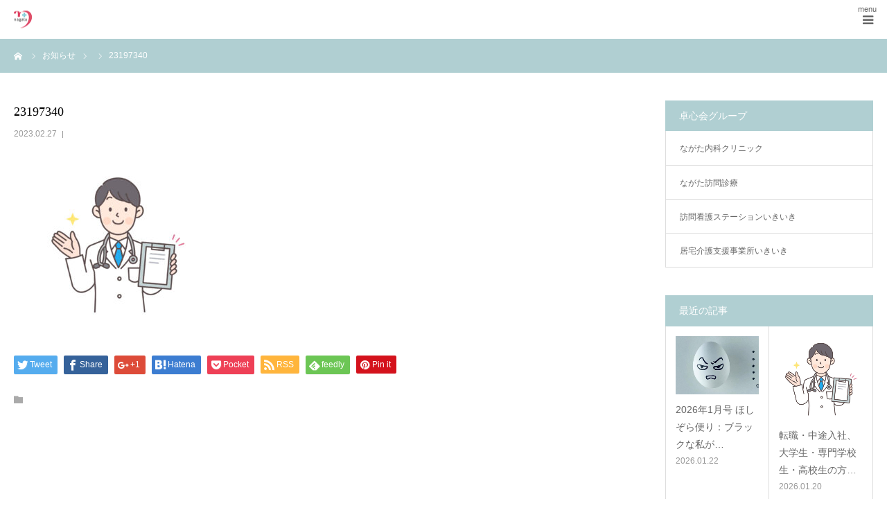

--- FILE ---
content_type: text/html; charset=UTF-8
request_url: https://nagata-naika.jp/2023/02/27/%E5%B0%B1%E8%81%B7%E3%83%BB%E9%80%B2%E5%AD%A6%E3%81%AE%E3%81%9F%E3%82%81%E3%81%AE%E3%80%8C%E5%81%A5%E5%BA%B7%E8%A8%BA%E6%96%AD%E3%80%8D%E3%81%AB%E3%81%A4%E3%81%84%E3%81%A6/attachment/23197340/
body_size: 16023
content:
<!DOCTYPE html>
<html class="pc" dir="ltr" lang="ja" prefix="og: https://ogp.me/ns#">
<head>
<meta charset="UTF-8">
<!--[if IE]><meta http-equiv="X-UA-Compatible" content="IE=edge"><![endif]-->
<meta name="viewport" content="width=device-width">
<meta name="format-detection" content="telephone=no">

<link rel="pingback" href="https://nagata-naika.jp/wp_new/xmlrpc.php">
	<style>img:is([sizes="auto" i], [sizes^="auto," i]) { contain-intrinsic-size: 3000px 1500px }</style>
	
		<!-- All in One SEO 4.8.1.1 - aioseo.com -->
		<title>23197340 | 府中市のながた内科クリニック</title>
	<meta name="robots" content="max-image-preview:large" />
	<meta name="author" content="admin"/>
	<meta name="google-site-verification" content="B0DLom0jVUhuDmzFNTcfz5a8IClo99qW0QQFg1dfGeQ" />
	<link rel="canonical" href="https://nagata-naika.jp/2023/02/27/%e5%b0%b1%e8%81%b7%e3%83%bb%e9%80%b2%e5%ad%a6%e3%81%ae%e3%81%9f%e3%82%81%e3%81%ae%e3%80%8c%e5%81%a5%e5%ba%b7%e8%a8%ba%e6%96%ad%e3%80%8d%e3%81%ab%e3%81%a4%e3%81%84%e3%81%a6/attachment/23197340/" />
	<meta name="generator" content="All in One SEO (AIOSEO) 4.8.1.1" />
		<meta property="og:locale" content="ja_JP" />
		<meta property="og:site_name" content="ながた内科クリニック" />
		<meta property="og:type" content="article" />
		<meta property="og:title" content="23197340 | 府中市のながた内科クリニック" />
		<meta property="og:url" content="https://nagata-naika.jp/2023/02/27/%e5%b0%b1%e8%81%b7%e3%83%bb%e9%80%b2%e5%ad%a6%e3%81%ae%e3%81%9f%e3%82%81%e3%81%ae%e3%80%8c%e5%81%a5%e5%ba%b7%e8%a8%ba%e6%96%ad%e3%80%8d%e3%81%ab%e3%81%a4%e3%81%84%e3%81%a6/attachment/23197340/" />
		<meta property="og:image" content="https://nagata-naika.jp/wp_new/wp-content/uploads/2019/03/cat001_top.jpg" />
		<meta property="og:image:secure_url" content="https://nagata-naika.jp/wp_new/wp-content/uploads/2019/03/cat001_top.jpg" />
		<meta property="og:image:width" content="1020" />
		<meta property="og:image:height" content="600" />
		<meta property="article:published_time" content="2023-02-26T23:37:12+00:00" />
		<meta property="article:modified_time" content="2023-02-26T23:37:12+00:00" />
		<meta name="twitter:card" content="summary" />
		<meta name="twitter:title" content="23197340 | 府中市のながた内科クリニック" />
		<meta name="twitter:image" content="https://nagata-naika.jp/wp_new/wp-content/uploads/2019/03/cat001_top.jpg" />
		<script type="application/ld+json" class="aioseo-schema">
			{"@context":"https:\/\/schema.org","@graph":[{"@type":"BreadcrumbList","@id":"https:\/\/nagata-naika.jp\/2023\/02\/27\/%e5%b0%b1%e8%81%b7%e3%83%bb%e9%80%b2%e5%ad%a6%e3%81%ae%e3%81%9f%e3%82%81%e3%81%ae%e3%80%8c%e5%81%a5%e5%ba%b7%e8%a8%ba%e6%96%ad%e3%80%8d%e3%81%ab%e3%81%a4%e3%81%84%e3%81%a6\/attachment\/23197340\/#breadcrumblist","itemListElement":[{"@type":"ListItem","@id":"https:\/\/nagata-naika.jp\/#listItem","position":1,"name":"\u5bb6","item":"https:\/\/nagata-naika.jp\/","nextItem":{"@type":"ListItem","@id":"https:\/\/nagata-naika.jp\/2023\/02\/27\/%e5%b0%b1%e8%81%b7%e3%83%bb%e9%80%b2%e5%ad%a6%e3%81%ae%e3%81%9f%e3%82%81%e3%81%ae%e3%80%8c%e5%81%a5%e5%ba%b7%e8%a8%ba%e6%96%ad%e3%80%8d%e3%81%ab%e3%81%a4%e3%81%84%e3%81%a6\/attachment\/23197340\/#listItem","name":"23197340"}},{"@type":"ListItem","@id":"https:\/\/nagata-naika.jp\/2023\/02\/27\/%e5%b0%b1%e8%81%b7%e3%83%bb%e9%80%b2%e5%ad%a6%e3%81%ae%e3%81%9f%e3%82%81%e3%81%ae%e3%80%8c%e5%81%a5%e5%ba%b7%e8%a8%ba%e6%96%ad%e3%80%8d%e3%81%ab%e3%81%a4%e3%81%84%e3%81%a6\/attachment\/23197340\/#listItem","position":2,"name":"23197340","previousItem":{"@type":"ListItem","@id":"https:\/\/nagata-naika.jp\/#listItem","name":"\u5bb6"}}]},{"@type":"ItemPage","@id":"https:\/\/nagata-naika.jp\/2023\/02\/27\/%e5%b0%b1%e8%81%b7%e3%83%bb%e9%80%b2%e5%ad%a6%e3%81%ae%e3%81%9f%e3%82%81%e3%81%ae%e3%80%8c%e5%81%a5%e5%ba%b7%e8%a8%ba%e6%96%ad%e3%80%8d%e3%81%ab%e3%81%a4%e3%81%84%e3%81%a6\/attachment\/23197340\/#itempage","url":"https:\/\/nagata-naika.jp\/2023\/02\/27\/%e5%b0%b1%e8%81%b7%e3%83%bb%e9%80%b2%e5%ad%a6%e3%81%ae%e3%81%9f%e3%82%81%e3%81%ae%e3%80%8c%e5%81%a5%e5%ba%b7%e8%a8%ba%e6%96%ad%e3%80%8d%e3%81%ab%e3%81%a4%e3%81%84%e3%81%a6\/attachment\/23197340\/","name":"23197340 | \u5e9c\u4e2d\u5e02\u306e\u306a\u304c\u305f\u5185\u79d1\u30af\u30ea\u30cb\u30c3\u30af","inLanguage":"ja","isPartOf":{"@id":"https:\/\/nagata-naika.jp\/#website"},"breadcrumb":{"@id":"https:\/\/nagata-naika.jp\/2023\/02\/27\/%e5%b0%b1%e8%81%b7%e3%83%bb%e9%80%b2%e5%ad%a6%e3%81%ae%e3%81%9f%e3%82%81%e3%81%ae%e3%80%8c%e5%81%a5%e5%ba%b7%e8%a8%ba%e6%96%ad%e3%80%8d%e3%81%ab%e3%81%a4%e3%81%84%e3%81%a6\/attachment\/23197340\/#breadcrumblist"},"author":{"@id":"https:\/\/nagata-naika.jp\/author\/admin\/#author"},"creator":{"@id":"https:\/\/nagata-naika.jp\/author\/admin\/#author"},"datePublished":"2023-02-27T08:37:12+09:00","dateModified":"2023-02-27T08:37:12+09:00"},{"@type":"Organization","@id":"https:\/\/nagata-naika.jp\/#organization","name":"\u306a\u304c\u305f\u5185\u79d1\u30af\u30ea\u30cb\u30c3\u30af","description":"\u306a\u304c\u305f\u5185\u79d1\u30af\u30ea\u30cb\u30c3\u30af","url":"https:\/\/nagata-naika.jp\/"},{"@type":"Person","@id":"https:\/\/nagata-naika.jp\/author\/admin\/#author","url":"https:\/\/nagata-naika.jp\/author\/admin\/","name":"admin","image":{"@type":"ImageObject","@id":"https:\/\/nagata-naika.jp\/2023\/02\/27\/%e5%b0%b1%e8%81%b7%e3%83%bb%e9%80%b2%e5%ad%a6%e3%81%ae%e3%81%9f%e3%82%81%e3%81%ae%e3%80%8c%e5%81%a5%e5%ba%b7%e8%a8%ba%e6%96%ad%e3%80%8d%e3%81%ab%e3%81%a4%e3%81%84%e3%81%a6\/attachment\/23197340\/#authorImage","url":"https:\/\/secure.gravatar.com\/avatar\/02176f1debf7d5af4b134ef0fceb842cca6f9a9e961ba3072144cb90f25cc146?s=96&d=mm&r=g","width":96,"height":96,"caption":"admin"}},{"@type":"WebSite","@id":"https:\/\/nagata-naika.jp\/#website","url":"https:\/\/nagata-naika.jp\/","name":"\u5e9c\u4e2d\u5e02\u306e\u306a\u304c\u305f\u5185\u79d1\u30af\u30ea\u30cb\u30c3\u30af","description":"\u306a\u304c\u305f\u5185\u79d1\u30af\u30ea\u30cb\u30c3\u30af","inLanguage":"ja","publisher":{"@id":"https:\/\/nagata-naika.jp\/#organization"}}]}
		</script>
		<!-- All in One SEO -->


<!-- Google Tag Manager for WordPress by gtm4wp.com -->
<script data-cfasync="false" data-pagespeed-no-defer>
	var gtm4wp_datalayer_name = "dataLayer";
	var dataLayer = dataLayer || [];
</script>
<!-- End Google Tag Manager for WordPress by gtm4wp.com --><link rel="alternate" type="application/rss+xml" title="府中市のながた内科クリニック &raquo; フィード" href="https://nagata-naika.jp/feed/" />
<link rel="alternate" type="application/rss+xml" title="府中市のながた内科クリニック &raquo; コメントフィード" href="https://nagata-naika.jp/comments/feed/" />
<link rel="alternate" type="application/rss+xml" title="府中市のながた内科クリニック &raquo; 23197340 のコメントのフィード" href="https://nagata-naika.jp/2023/02/27/%e5%b0%b1%e8%81%b7%e3%83%bb%e9%80%b2%e5%ad%a6%e3%81%ae%e3%81%9f%e3%82%81%e3%81%ae%e3%80%8c%e5%81%a5%e5%ba%b7%e8%a8%ba%e6%96%ad%e3%80%8d%e3%81%ab%e3%81%a4%e3%81%84%e3%81%a6/attachment/23197340/feed/" />
<script type="text/javascript">
/* <![CDATA[ */
window._wpemojiSettings = {"baseUrl":"https:\/\/s.w.org\/images\/core\/emoji\/16.0.1\/72x72\/","ext":".png","svgUrl":"https:\/\/s.w.org\/images\/core\/emoji\/16.0.1\/svg\/","svgExt":".svg","source":{"concatemoji":"https:\/\/nagata-naika.jp\/wp_new\/wp-includes\/js\/wp-emoji-release.min.js?ver=6.8.3"}};
/*! This file is auto-generated */
!function(s,n){var o,i,e;function c(e){try{var t={supportTests:e,timestamp:(new Date).valueOf()};sessionStorage.setItem(o,JSON.stringify(t))}catch(e){}}function p(e,t,n){e.clearRect(0,0,e.canvas.width,e.canvas.height),e.fillText(t,0,0);var t=new Uint32Array(e.getImageData(0,0,e.canvas.width,e.canvas.height).data),a=(e.clearRect(0,0,e.canvas.width,e.canvas.height),e.fillText(n,0,0),new Uint32Array(e.getImageData(0,0,e.canvas.width,e.canvas.height).data));return t.every(function(e,t){return e===a[t]})}function u(e,t){e.clearRect(0,0,e.canvas.width,e.canvas.height),e.fillText(t,0,0);for(var n=e.getImageData(16,16,1,1),a=0;a<n.data.length;a++)if(0!==n.data[a])return!1;return!0}function f(e,t,n,a){switch(t){case"flag":return n(e,"\ud83c\udff3\ufe0f\u200d\u26a7\ufe0f","\ud83c\udff3\ufe0f\u200b\u26a7\ufe0f")?!1:!n(e,"\ud83c\udde8\ud83c\uddf6","\ud83c\udde8\u200b\ud83c\uddf6")&&!n(e,"\ud83c\udff4\udb40\udc67\udb40\udc62\udb40\udc65\udb40\udc6e\udb40\udc67\udb40\udc7f","\ud83c\udff4\u200b\udb40\udc67\u200b\udb40\udc62\u200b\udb40\udc65\u200b\udb40\udc6e\u200b\udb40\udc67\u200b\udb40\udc7f");case"emoji":return!a(e,"\ud83e\udedf")}return!1}function g(e,t,n,a){var r="undefined"!=typeof WorkerGlobalScope&&self instanceof WorkerGlobalScope?new OffscreenCanvas(300,150):s.createElement("canvas"),o=r.getContext("2d",{willReadFrequently:!0}),i=(o.textBaseline="top",o.font="600 32px Arial",{});return e.forEach(function(e){i[e]=t(o,e,n,a)}),i}function t(e){var t=s.createElement("script");t.src=e,t.defer=!0,s.head.appendChild(t)}"undefined"!=typeof Promise&&(o="wpEmojiSettingsSupports",i=["flag","emoji"],n.supports={everything:!0,everythingExceptFlag:!0},e=new Promise(function(e){s.addEventListener("DOMContentLoaded",e,{once:!0})}),new Promise(function(t){var n=function(){try{var e=JSON.parse(sessionStorage.getItem(o));if("object"==typeof e&&"number"==typeof e.timestamp&&(new Date).valueOf()<e.timestamp+604800&&"object"==typeof e.supportTests)return e.supportTests}catch(e){}return null}();if(!n){if("undefined"!=typeof Worker&&"undefined"!=typeof OffscreenCanvas&&"undefined"!=typeof URL&&URL.createObjectURL&&"undefined"!=typeof Blob)try{var e="postMessage("+g.toString()+"("+[JSON.stringify(i),f.toString(),p.toString(),u.toString()].join(",")+"));",a=new Blob([e],{type:"text/javascript"}),r=new Worker(URL.createObjectURL(a),{name:"wpTestEmojiSupports"});return void(r.onmessage=function(e){c(n=e.data),r.terminate(),t(n)})}catch(e){}c(n=g(i,f,p,u))}t(n)}).then(function(e){for(var t in e)n.supports[t]=e[t],n.supports.everything=n.supports.everything&&n.supports[t],"flag"!==t&&(n.supports.everythingExceptFlag=n.supports.everythingExceptFlag&&n.supports[t]);n.supports.everythingExceptFlag=n.supports.everythingExceptFlag&&!n.supports.flag,n.DOMReady=!1,n.readyCallback=function(){n.DOMReady=!0}}).then(function(){return e}).then(function(){var e;n.supports.everything||(n.readyCallback(),(e=n.source||{}).concatemoji?t(e.concatemoji):e.wpemoji&&e.twemoji&&(t(e.twemoji),t(e.wpemoji)))}))}((window,document),window._wpemojiSettings);
/* ]]> */
</script>
<link rel='stylesheet' id='style-css' href='https://nagata-naika.jp/wp_new/wp-content/cache/autoptimize/css/autoptimize_single_36d452cee6bc164885ad1b3be89da0d7.css?ver=1.4' type='text/css' media='all' />
<style id='wp-emoji-styles-inline-css' type='text/css'>

	img.wp-smiley, img.emoji {
		display: inline !important;
		border: none !important;
		box-shadow: none !important;
		height: 1em !important;
		width: 1em !important;
		margin: 0 0.07em !important;
		vertical-align: -0.1em !important;
		background: none !important;
		padding: 0 !important;
	}
</style>
<link rel='stylesheet' id='wp-block-library-css' href='https://nagata-naika.jp/wp_new/wp-includes/css/dist/block-library/style.min.css?ver=6.8.3' type='text/css' media='all' />
<style id='classic-theme-styles-inline-css' type='text/css'>
/*! This file is auto-generated */
.wp-block-button__link{color:#fff;background-color:#32373c;border-radius:9999px;box-shadow:none;text-decoration:none;padding:calc(.667em + 2px) calc(1.333em + 2px);font-size:1.125em}.wp-block-file__button{background:#32373c;color:#fff;text-decoration:none}
</style>
<style id='global-styles-inline-css' type='text/css'>
:root{--wp--preset--aspect-ratio--square: 1;--wp--preset--aspect-ratio--4-3: 4/3;--wp--preset--aspect-ratio--3-4: 3/4;--wp--preset--aspect-ratio--3-2: 3/2;--wp--preset--aspect-ratio--2-3: 2/3;--wp--preset--aspect-ratio--16-9: 16/9;--wp--preset--aspect-ratio--9-16: 9/16;--wp--preset--color--black: #000000;--wp--preset--color--cyan-bluish-gray: #abb8c3;--wp--preset--color--white: #ffffff;--wp--preset--color--pale-pink: #f78da7;--wp--preset--color--vivid-red: #cf2e2e;--wp--preset--color--luminous-vivid-orange: #ff6900;--wp--preset--color--luminous-vivid-amber: #fcb900;--wp--preset--color--light-green-cyan: #7bdcb5;--wp--preset--color--vivid-green-cyan: #00d084;--wp--preset--color--pale-cyan-blue: #8ed1fc;--wp--preset--color--vivid-cyan-blue: #0693e3;--wp--preset--color--vivid-purple: #9b51e0;--wp--preset--gradient--vivid-cyan-blue-to-vivid-purple: linear-gradient(135deg,rgba(6,147,227,1) 0%,rgb(155,81,224) 100%);--wp--preset--gradient--light-green-cyan-to-vivid-green-cyan: linear-gradient(135deg,rgb(122,220,180) 0%,rgb(0,208,130) 100%);--wp--preset--gradient--luminous-vivid-amber-to-luminous-vivid-orange: linear-gradient(135deg,rgba(252,185,0,1) 0%,rgba(255,105,0,1) 100%);--wp--preset--gradient--luminous-vivid-orange-to-vivid-red: linear-gradient(135deg,rgba(255,105,0,1) 0%,rgb(207,46,46) 100%);--wp--preset--gradient--very-light-gray-to-cyan-bluish-gray: linear-gradient(135deg,rgb(238,238,238) 0%,rgb(169,184,195) 100%);--wp--preset--gradient--cool-to-warm-spectrum: linear-gradient(135deg,rgb(74,234,220) 0%,rgb(151,120,209) 20%,rgb(207,42,186) 40%,rgb(238,44,130) 60%,rgb(251,105,98) 80%,rgb(254,248,76) 100%);--wp--preset--gradient--blush-light-purple: linear-gradient(135deg,rgb(255,206,236) 0%,rgb(152,150,240) 100%);--wp--preset--gradient--blush-bordeaux: linear-gradient(135deg,rgb(254,205,165) 0%,rgb(254,45,45) 50%,rgb(107,0,62) 100%);--wp--preset--gradient--luminous-dusk: linear-gradient(135deg,rgb(255,203,112) 0%,rgb(199,81,192) 50%,rgb(65,88,208) 100%);--wp--preset--gradient--pale-ocean: linear-gradient(135deg,rgb(255,245,203) 0%,rgb(182,227,212) 50%,rgb(51,167,181) 100%);--wp--preset--gradient--electric-grass: linear-gradient(135deg,rgb(202,248,128) 0%,rgb(113,206,126) 100%);--wp--preset--gradient--midnight: linear-gradient(135deg,rgb(2,3,129) 0%,rgb(40,116,252) 100%);--wp--preset--font-size--small: 13px;--wp--preset--font-size--medium: 20px;--wp--preset--font-size--large: 36px;--wp--preset--font-size--x-large: 42px;--wp--preset--spacing--20: 0.44rem;--wp--preset--spacing--30: 0.67rem;--wp--preset--spacing--40: 1rem;--wp--preset--spacing--50: 1.5rem;--wp--preset--spacing--60: 2.25rem;--wp--preset--spacing--70: 3.38rem;--wp--preset--spacing--80: 5.06rem;--wp--preset--shadow--natural: 6px 6px 9px rgba(0, 0, 0, 0.2);--wp--preset--shadow--deep: 12px 12px 50px rgba(0, 0, 0, 0.4);--wp--preset--shadow--sharp: 6px 6px 0px rgba(0, 0, 0, 0.2);--wp--preset--shadow--outlined: 6px 6px 0px -3px rgba(255, 255, 255, 1), 6px 6px rgba(0, 0, 0, 1);--wp--preset--shadow--crisp: 6px 6px 0px rgba(0, 0, 0, 1);}:where(.is-layout-flex){gap: 0.5em;}:where(.is-layout-grid){gap: 0.5em;}body .is-layout-flex{display: flex;}.is-layout-flex{flex-wrap: wrap;align-items: center;}.is-layout-flex > :is(*, div){margin: 0;}body .is-layout-grid{display: grid;}.is-layout-grid > :is(*, div){margin: 0;}:where(.wp-block-columns.is-layout-flex){gap: 2em;}:where(.wp-block-columns.is-layout-grid){gap: 2em;}:where(.wp-block-post-template.is-layout-flex){gap: 1.25em;}:where(.wp-block-post-template.is-layout-grid){gap: 1.25em;}.has-black-color{color: var(--wp--preset--color--black) !important;}.has-cyan-bluish-gray-color{color: var(--wp--preset--color--cyan-bluish-gray) !important;}.has-white-color{color: var(--wp--preset--color--white) !important;}.has-pale-pink-color{color: var(--wp--preset--color--pale-pink) !important;}.has-vivid-red-color{color: var(--wp--preset--color--vivid-red) !important;}.has-luminous-vivid-orange-color{color: var(--wp--preset--color--luminous-vivid-orange) !important;}.has-luminous-vivid-amber-color{color: var(--wp--preset--color--luminous-vivid-amber) !important;}.has-light-green-cyan-color{color: var(--wp--preset--color--light-green-cyan) !important;}.has-vivid-green-cyan-color{color: var(--wp--preset--color--vivid-green-cyan) !important;}.has-pale-cyan-blue-color{color: var(--wp--preset--color--pale-cyan-blue) !important;}.has-vivid-cyan-blue-color{color: var(--wp--preset--color--vivid-cyan-blue) !important;}.has-vivid-purple-color{color: var(--wp--preset--color--vivid-purple) !important;}.has-black-background-color{background-color: var(--wp--preset--color--black) !important;}.has-cyan-bluish-gray-background-color{background-color: var(--wp--preset--color--cyan-bluish-gray) !important;}.has-white-background-color{background-color: var(--wp--preset--color--white) !important;}.has-pale-pink-background-color{background-color: var(--wp--preset--color--pale-pink) !important;}.has-vivid-red-background-color{background-color: var(--wp--preset--color--vivid-red) !important;}.has-luminous-vivid-orange-background-color{background-color: var(--wp--preset--color--luminous-vivid-orange) !important;}.has-luminous-vivid-amber-background-color{background-color: var(--wp--preset--color--luminous-vivid-amber) !important;}.has-light-green-cyan-background-color{background-color: var(--wp--preset--color--light-green-cyan) !important;}.has-vivid-green-cyan-background-color{background-color: var(--wp--preset--color--vivid-green-cyan) !important;}.has-pale-cyan-blue-background-color{background-color: var(--wp--preset--color--pale-cyan-blue) !important;}.has-vivid-cyan-blue-background-color{background-color: var(--wp--preset--color--vivid-cyan-blue) !important;}.has-vivid-purple-background-color{background-color: var(--wp--preset--color--vivid-purple) !important;}.has-black-border-color{border-color: var(--wp--preset--color--black) !important;}.has-cyan-bluish-gray-border-color{border-color: var(--wp--preset--color--cyan-bluish-gray) !important;}.has-white-border-color{border-color: var(--wp--preset--color--white) !important;}.has-pale-pink-border-color{border-color: var(--wp--preset--color--pale-pink) !important;}.has-vivid-red-border-color{border-color: var(--wp--preset--color--vivid-red) !important;}.has-luminous-vivid-orange-border-color{border-color: var(--wp--preset--color--luminous-vivid-orange) !important;}.has-luminous-vivid-amber-border-color{border-color: var(--wp--preset--color--luminous-vivid-amber) !important;}.has-light-green-cyan-border-color{border-color: var(--wp--preset--color--light-green-cyan) !important;}.has-vivid-green-cyan-border-color{border-color: var(--wp--preset--color--vivid-green-cyan) !important;}.has-pale-cyan-blue-border-color{border-color: var(--wp--preset--color--pale-cyan-blue) !important;}.has-vivid-cyan-blue-border-color{border-color: var(--wp--preset--color--vivid-cyan-blue) !important;}.has-vivid-purple-border-color{border-color: var(--wp--preset--color--vivid-purple) !important;}.has-vivid-cyan-blue-to-vivid-purple-gradient-background{background: var(--wp--preset--gradient--vivid-cyan-blue-to-vivid-purple) !important;}.has-light-green-cyan-to-vivid-green-cyan-gradient-background{background: var(--wp--preset--gradient--light-green-cyan-to-vivid-green-cyan) !important;}.has-luminous-vivid-amber-to-luminous-vivid-orange-gradient-background{background: var(--wp--preset--gradient--luminous-vivid-amber-to-luminous-vivid-orange) !important;}.has-luminous-vivid-orange-to-vivid-red-gradient-background{background: var(--wp--preset--gradient--luminous-vivid-orange-to-vivid-red) !important;}.has-very-light-gray-to-cyan-bluish-gray-gradient-background{background: var(--wp--preset--gradient--very-light-gray-to-cyan-bluish-gray) !important;}.has-cool-to-warm-spectrum-gradient-background{background: var(--wp--preset--gradient--cool-to-warm-spectrum) !important;}.has-blush-light-purple-gradient-background{background: var(--wp--preset--gradient--blush-light-purple) !important;}.has-blush-bordeaux-gradient-background{background: var(--wp--preset--gradient--blush-bordeaux) !important;}.has-luminous-dusk-gradient-background{background: var(--wp--preset--gradient--luminous-dusk) !important;}.has-pale-ocean-gradient-background{background: var(--wp--preset--gradient--pale-ocean) !important;}.has-electric-grass-gradient-background{background: var(--wp--preset--gradient--electric-grass) !important;}.has-midnight-gradient-background{background: var(--wp--preset--gradient--midnight) !important;}.has-small-font-size{font-size: var(--wp--preset--font-size--small) !important;}.has-medium-font-size{font-size: var(--wp--preset--font-size--medium) !important;}.has-large-font-size{font-size: var(--wp--preset--font-size--large) !important;}.has-x-large-font-size{font-size: var(--wp--preset--font-size--x-large) !important;}
:where(.wp-block-post-template.is-layout-flex){gap: 1.25em;}:where(.wp-block-post-template.is-layout-grid){gap: 1.25em;}
:where(.wp-block-columns.is-layout-flex){gap: 2em;}:where(.wp-block-columns.is-layout-grid){gap: 2em;}
:root :where(.wp-block-pullquote){font-size: 1.5em;line-height: 1.6;}
</style>
<link rel='stylesheet' id='contact-form-7-css' href='https://nagata-naika.jp/wp_new/wp-content/cache/autoptimize/css/autoptimize_single_3fd2afa98866679439097f4ab102fe0a.css?ver=6.0.6' type='text/css' media='all' />
<link rel='stylesheet' id='parent-style-css' href='https://nagata-naika.jp/wp_new/wp-content/cache/autoptimize/css/autoptimize_single_ba94f034cb802891e069f618bc891e2d.css?ver=6.8.3' type='text/css' media='all' />
<link rel='stylesheet' id='child-style-css' href='https://nagata-naika.jp/wp_new/wp-content/cache/autoptimize/css/autoptimize_single_36d452cee6bc164885ad1b3be89da0d7.css?ver=6.8.3' type='text/css' media='all' />
<link rel='stylesheet' id='tablepress-responsive-tables-css' href='https://nagata-naika.jp/wp_new/wp-content/plugins/tablepress-responsive-tables/css/responsive.dataTables.min.css?ver=1.5' type='text/css' media='all' />
<link rel='stylesheet' id='tablepress-default-css' href='https://nagata-naika.jp/wp_new/wp-content/tablepress-combined.min.css?ver=166' type='text/css' media='all' />
<!--[if !IE]><!-->
<link rel='stylesheet' id='tablepress-responsive-tables-flip-css' href='https://nagata-naika.jp/wp_new/wp-content/plugins/tablepress-responsive-tables/css/tablepress-responsive-flip.min.css?ver=1.5' type='text/css' media='all' />
<!--<![endif]-->
<script type="text/javascript" src="https://nagata-naika.jp/wp_new/wp-includes/js/jquery/jquery.min.js?ver=3.7.1" id="jquery-core-js"></script>
<script type="text/javascript" src="https://nagata-naika.jp/wp_new/wp-includes/js/jquery/jquery-migrate.min.js?ver=3.4.1" id="jquery-migrate-js"></script>
<link rel="https://api.w.org/" href="https://nagata-naika.jp/wp-json/" /><link rel="alternate" title="JSON" type="application/json" href="https://nagata-naika.jp/wp-json/wp/v2/media/1981" /><link rel='shortlink' href='https://nagata-naika.jp/?p=1981' />
<link rel="alternate" title="oEmbed (JSON)" type="application/json+oembed" href="https://nagata-naika.jp/wp-json/oembed/1.0/embed?url=https%3A%2F%2Fnagata-naika.jp%2F2023%2F02%2F27%2F%25e5%25b0%25b1%25e8%2581%25b7%25e3%2583%25bb%25e9%2580%25b2%25e5%25ad%25a6%25e3%2581%25ae%25e3%2581%259f%25e3%2582%2581%25e3%2581%25ae%25e3%2580%258c%25e5%2581%25a5%25e5%25ba%25b7%25e8%25a8%25ba%25e6%2596%25ad%25e3%2580%258d%25e3%2581%25ab%25e3%2581%25a4%25e3%2581%2584%25e3%2581%25a6%2Fattachment%2F23197340%2F" />
<link rel="alternate" title="oEmbed (XML)" type="text/xml+oembed" href="https://nagata-naika.jp/wp-json/oembed/1.0/embed?url=https%3A%2F%2Fnagata-naika.jp%2F2023%2F02%2F27%2F%25e5%25b0%25b1%25e8%2581%25b7%25e3%2583%25bb%25e9%2580%25b2%25e5%25ad%25a6%25e3%2581%25ae%25e3%2581%259f%25e3%2582%2581%25e3%2581%25ae%25e3%2580%258c%25e5%2581%25a5%25e5%25ba%25b7%25e8%25a8%25ba%25e6%2596%25ad%25e3%2580%258d%25e3%2581%25ab%25e3%2581%25a4%25e3%2581%2584%25e3%2581%25a6%2Fattachment%2F23197340%2F&#038;format=xml" />

<!-- Google Tag Manager for WordPress by gtm4wp.com -->
<!-- GTM Container placement set to footer -->
<script data-cfasync="false" data-pagespeed-no-defer>
	var dataLayer_content = {"pagePostType":"attachment","pagePostType2":"single-attachment","pagePostAuthor":"admin"};
	dataLayer.push( dataLayer_content );
</script>
<script data-cfasync="false">
(function(w,d,s,l,i){w[l]=w[l]||[];w[l].push({'gtm.start':
new Date().getTime(),event:'gtm.js'});var f=d.getElementsByTagName(s)[0],
j=d.createElement(s),dl=l!='dataLayer'?'&l='+l:'';j.async=true;j.src=
'//www.googletagmanager.com/gtm.js?id='+i+dl;f.parentNode.insertBefore(j,f);
})(window,document,'script','dataLayer','GTM-M3FMZWH');
</script>
<!-- End Google Tag Manager for WordPress by gtm4wp.com -->
<link rel="stylesheet" href="https://nagata-naika.jp/wp_new/wp-content/cache/autoptimize/css/autoptimize_single_eb6c937fd1d04ccb66fe974da272d5af.css?ver=1.4">
<link rel="stylesheet" href="https://nagata-naika.jp/wp_new/wp-content/cache/autoptimize/css/autoptimize_single_4f314e13f78a90dee4b02c3ff60f2190.css?ver=1.4">
<link rel="stylesheet" media="screen and (max-width:1280px)" href="https://nagata-naika.jp/wp_new/wp-content/cache/autoptimize/css/autoptimize_single_a32f2c9bbc4ca922b01d3ebe7948a994.css?ver=1.4">
<link rel="stylesheet" media="screen and (max-width:1280px)" href="https://nagata-naika.jp/wp_new/wp-content/cache/autoptimize/css/autoptimize_single_26ee5a1fda16104451cf4b97d95af7a7.css?ver=1.4">

<script src="https://nagata-naika.jp/wp_new/wp-content/cache/autoptimize/js/autoptimize_single_a6f75e0c043a2a087837e5c113cc6f7a.js?ver=1.4"></script>
<script src="https://nagata-naika.jp/wp_new/wp-content/cache/autoptimize/js/autoptimize_single_0c9665e16d4b40875ef251f2eedbe6c8.js?ver=1.4"></script>
<script src="https://nagata-naika.jp/wp_new/wp-content/cache/autoptimize/js/autoptimize_single_97705eeabc97584be2f6b25972cbd1f6.js?ver=1.4"></script>


<style type="text/css">

body, input, textarea { font-family: Arial, "ヒラギノ角ゴ ProN W3", "Hiragino Kaku Gothic ProN", "メイリオ", Meiryo, sans-serif; }

.rich_font, .p-vertical { font-family: "Times New Roman" , "游明朝" , "Yu Mincho" , "游明朝体" , "YuMincho" , "ヒラギノ明朝 Pro W3" , "Hiragino Mincho Pro" , "HiraMinProN-W3" , "HGS明朝E" , "ＭＳ Ｐ明朝" , "MS PMincho" , serif; font-weight:500; }

#footer_tel .number { font-family: "Times New Roman" , "游明朝" , "Yu Mincho" , "游明朝体" , "YuMincho" , "ヒラギノ明朝 Pro W3" , "Hiragino Mincho Pro" , "HiraMinProN-W3" , "HGS明朝E" , "ＭＳ Ｐ明朝" , "MS PMincho" , serif; font-weight:500; }


#header_image_for_404 .headline { font-family: "Times New Roman" , "游明朝" , "Yu Mincho" , "游明朝体" , "YuMincho" , "ヒラギノ明朝 Pro W3" , "Hiragino Mincho Pro" , "HiraMinProN-W3" , "HGS明朝E" , "ＭＳ Ｐ明朝" , "MS PMincho" , serif; font-weight:500; }




#post_title { font-size:32px; color:#000000; }
.post_content { font-size:15px; color:#666666; }
.single-news #post_title { font-size:32px; color:#000000; }
.single-news .post_content { font-size:14px; color:#666666; }

.mobile #post_title { font-size:18px; }
.mobile .post_content { font-size:15px; }
.mobile .single-news #post_title { font-size:18px; }
.mobile .single-news .post_content { font-size:13px; }

body.page .post_content { font-size:15px; color:#666666; }
#page_title { font-size:28px; color:#000000; }
#page_title span { font-size:16px; color:#666666; }

.mobile body.page .post_content { font-size:15px; }
.mobile #page_title { font-size:18px; }
.mobile #page_title span { font-size:14px; }

.c-pw__btn { background: #b0cfd2; }
.post_content a, .post_content a:hover { color: #6698a1; }







#related_post .image img, .styled_post_list1 .image img, .styled_post_list2 .image img, .widget_tab_post_list .image img, #blog_list .image img, #news_archive_list .image img,
  #index_blog_list .image img, #index_3box .image img, #index_news_list .image img, #archive_news_list .image img, #footer_content .image img
{
  width:100%; height:auto;
  -webkit-transition: transform  0.75s ease; -moz-transition: transform  0.75s ease; transition: transform  0.75s ease;
}
#related_post .image:hover img, .styled_post_list1 .image:hover img, .styled_post_list2 .image:hover img, .widget_tab_post_list .image:hover img, #blog_list .image:hover img, #news_archive_list .image:hover img,
  #index_blog_list .image:hover img, #index_3box .image:hover img, #index_news_list .image:hover img, #archive_news_list .image:hover img, #footer_content .image:hover img
{
  -webkit-transform: scale(1.2);
  -moz-transform: scale(1.2);
  -ms-transform: scale(1.2);
  -o-transform: scale(1.2);
  transform: scale(1.2);
}


#course_list #course2 .headline { background-color:#abd68d; }
#course_list #course2 .title { color:#abd68d; }
#course_list #course3 .headline { background-color:#ddbf8d; }
#course_list #course3 .title { color:#ddbf8d; }
#course_list #course9 .headline { background-color:#82a0bf; }
#course_list #course9 .title { color:#82a0bf; }
#course_list #course10 .headline { background-color:#e0b2b5; }
#course_list #course10 .title { color:#e0b2b5; }

body, a, #index_course_list a:hover, #previous_next_post a:hover, #course_list li a:hover
  { color: #666666; }

#page_header .headline, .side_widget .styled_post_list1 .title:hover, .page_post_list .meta a:hover, .page_post_list .headline,
  .slider_main .caption .title a:hover, #comment_header ul li a:hover, #header_text .logo a:hover, #bread_crumb li.home a:hover:before, #post_title_area .meta li a:hover
    { color: #b0cfd2; }

.pc #global_menu ul ul a, .design_button a, #index_3box .title a, .next_page_link a:hover, #archive_post_list_tab ol li:hover, .collapse_category_list li a:hover .count, .slick-arrow:hover, .pb_spec_table_button a:hover,
  #wp-calendar td a:hover, #wp-calendar #prev a:hover, #wp-calendar #next a:hover, #related_post .headline, .side_headline, #single_news_list .headline, .mobile #global_menu li a:hover, #mobile_menu .close_button:hover,
    #post_pagination p, .page_navi span.current, .tcd_user_profile_widget .button a:hover, #return_top_mobile a:hover, #p_readmore .button, #bread_crumb
      { background-color: #b0cfd2 !important; }

#archive_post_list_tab ol li:hover, #comment_header ul li a:hover, #comment_header ul li.comment_switch_active a, #comment_header #comment_closed p, #post_pagination p, .page_navi span.current
  { border-color: #b0cfd2; }

.collapse_category_list li a:before
  { border-color: transparent transparent transparent #b0cfd2; }

.slider_nav .swiper-slide-active, .slider_nav .swiper-slide:hover
  { box-shadow:inset 0 0 0 5px #b0cfd2; }

a:hover, .pc #global_menu a:hover, .pc #global_menu > ul > li.active > a, .pc #global_menu > ul > li.current-menu-item > a, #bread_crumb li.home a:hover:after, #bread_crumb li a:hover, #post_meta_top a:hover, #index_blog_list li.category a:hover, #footer_tel .number,
  #single_news_list .link:hover, #single_news_list .link:hover:before, #archive_faq_list .question:hover, #archive_faq_list .question.active, #archive_faq_list .question:hover:before, #archive_faq_list .question.active:before, #archive_header_no_image .title
    { color: #6698a1; }


.pc #global_menu ul ul a:hover, .design_button a:hover, #index_3box .title a:hover, #return_top a:hover, #post_pagination a:hover, .page_navi a:hover, #slide_menu a span.count, .tcdw_custom_drop_menu a:hover, #p_readmore .button:hover, #previous_next_page a:hover, #mobile_menu,
  #course_next_prev_link a:hover, .tcd_category_list li a:hover .count, #submit_comment:hover, #comment_header ul li a:hover, .widget_tab_post_list_button a:hover, #searchform .submit_button:hover, .mobile #menu_button:hover
    { background-color: #6698a1 !important; }

#post_pagination a:hover, .page_navi a:hover, .tcdw_custom_drop_menu a:hover, #comment_textarea textarea:focus, #guest_info input:focus, .widget_tab_post_list_button a:hover
  { border-color: #6698a1 !important; }

.post_content a { color: #6698a1; }

.color_font { color: #65989f; }


#copyright { background-color: #65989f; color: #FFFFFF; }

#schedule_table thead { background:#fafafa; }
#schedule_table .color { background:#eff5f6; }
#archive_faq_list .answer { background:#f6f9f9; }

#page_header .square_headline { background: #ffffff; }
#page_header .square_headline .title { color: #6598a0; }
#page_header .square_headline .sub_title { color: #666666; }

#comment_header ul li.comment_switch_active a, #comment_header #comment_closed p { background-color: #b0cfd2 !important; }
#comment_header ul li.comment_switch_active a:after, #comment_header #comment_closed p:after { border-color:#b0cfd2 transparent transparent transparent; }

.no_header_content { background:rgba(176,207,210,0.8); }



/* ---- 電話番号リンク ---- */
.time a, .time .fw_str {
    color: #6698a1;
    font-size: 20px !important;
    font-weight: bold !important;
}
.no_post .time { margin-bottom: 45px; line-height:1.5; }
.no_post .time a{  font-size: 30px !important;}
element.style { height: 800px !important;}

/* ---- グリーフ ---- */
.map {
  position: relative;
  width: 100%;
  height: 0%;
  padding-top: 40%;
} 
.map iframe {
  position: absolute;
  top: 0;
  left: 0;
  width: 100%;
  height: 100%;
}

.box-g {
width: auto;
margin: 2em auto;
background-color: #fff;
padding: 0;
border: 1px #315B87 solid;
}
.box-g .box-title {
background-color: #315B87;
font-size: 1.5em;
color: #fff;
padding:15px 30px;
text-align: left;
}
.box-g-in{
padding: 2em;
color: #315B87;
}
</style>


<style type="text/css"></style><link rel="icon" href="https://nagata-naika.jp/wp_new/wp-content/uploads/2019/03/cropped-cat001_top-32x32.jpg" sizes="32x32" />
<link rel="icon" href="https://nagata-naika.jp/wp_new/wp-content/uploads/2019/03/cropped-cat001_top-192x192.jpg" sizes="192x192" />
<link rel="apple-touch-icon" href="https://nagata-naika.jp/wp_new/wp-content/uploads/2019/03/cropped-cat001_top-180x180.jpg" />
<meta name="msapplication-TileImage" content="https://nagata-naika.jp/wp_new/wp-content/uploads/2019/03/cropped-cat001_top-270x270.jpg" />
<!-- Clarity tracking code for https://nagata-naika.jp/ --><script>    (function(c,l,a,r,i,t,y){        c[a]=c[a]||function(){(c[a].q=c[a].q||[]).push(arguments)};        t=l.createElement(r);t.async=1;t.src="https://www.clarity.ms/tag/"+i+"?ref=bwt";        y=l.getElementsByTagName(r)[0];y.parentNode.insertBefore(t,y);    })(window, document, "clarity", "script", "o0s1zpf911");</script>

<link href="https://use.fontawesome.com/releases/v5.6.1/css/all.css" rel="stylesheet">
<script async src="https://www.googletagmanager.com/gtag/js?id=G-9GMNH1RZBF"></script>
<script>
  window.dataLayer = window.dataLayer || [];
  function gtag(){dataLayer.push(arguments);}
  gtag('js', new Date());

  gtag('config', 'G-9GMNH1RZBF');
</script>
</head>
<body id="body" class="attachment wp-singular attachment-template-default single single-attachment postid-1981 attachmentid-1981 attachment-jpeg wp-theme-birth_tcd057 wp-child-theme-birth_child">


<div id="container">

 <div id="header">
  <div id="header_inner">
   <div id="logo_image">
 <h1 class="logo">
  <a href="https://nagata-naika.jp/" title="府中市のながた内科クリニック">
      <noscript><img class="pc_logo_image" src="https://nagata-naika.jp/wp_new/wp-content/uploads/2019/11/logo_img.png?1769057936" alt="府中市のながた内科クリニック" title="府中市のながた内科クリニック" width="73" height="70" /></noscript><img class="lazyload pc_logo_image" src='data:image/svg+xml,%3Csvg%20xmlns=%22http://www.w3.org/2000/svg%22%20viewBox=%220%200%2073%2070%22%3E%3C/svg%3E' data-src="https://nagata-naika.jp/wp_new/wp-content/uploads/2019/11/logo_img.png?1769057936" alt="府中市のながた内科クリニック" title="府中市のながた内科クリニック" width="73" height="70" />
         <noscript><img class="mobile_logo_image" src="https://nagata-naika.jp/wp_new/wp-content/uploads/2019/11/logo_img_sp.png?1769057936" alt="府中市のながた内科クリニック" title="府中市のながた内科クリニック" width="26" height="25" /></noscript><img class="lazyload mobile_logo_image" src='data:image/svg+xml,%3Csvg%20xmlns=%22http://www.w3.org/2000/svg%22%20viewBox=%220%200%2026%2025%22%3E%3C/svg%3E' data-src="https://nagata-naika.jp/wp_new/wp-content/uploads/2019/11/logo_img_sp.png?1769057936" alt="府中市のながた内科クリニック" title="府中市のながた内科クリニック" width="26" height="25" />
     </a>
 </h1>
</div>
         <div id="global_menu">
    <ul id="menu-%e3%82%b0%e3%83%ad%e3%83%bc%e3%83%90%e3%83%ab" class="menu"><li id="menu-item-76" class="menu-item menu-item-type-custom menu-item-object-custom menu-item-has-children menu-item-76"><a href="/course_category/clinic/">ながた内科クリニック</a>
<ul class="sub-menu">
	<li id="menu-item-2513" class="menu-item menu-item-type-post_type menu-item-object-page menu-item-2513"><a href="https://nagata-naika.jp/clinic-schedule/">診療時間とスケジュール</a></li>
	<li id="menu-item-2514" class="menu-item menu-item-type-post_type menu-item-object-page menu-item-2514"><a href="https://nagata-naika.jp/clinic-about/">クリニックについて</a></li>
	<li id="menu-item-2515" class="menu-item menu-item-type-post_type menu-item-object-page menu-item-2515"><a href="https://nagata-naika.jp/clinic-services/">診療科のご案内</a></li>
	<li id="menu-item-3779" class="menu-item menu-item-type-post_type menu-item-object-page menu-item-3779"><a href="https://nagata-naika.jp/chronic-disease/">慢性疾患について</a></li>
	<li id="menu-item-2517" class="menu-item menu-item-type-post_type menu-item-object-page menu-item-2517"><a href="https://nagata-naika.jp/clinic-checkup/">健康診断・府中市各種検査・検査</a></li>
	<li id="menu-item-2520" class="menu-item menu-item-type-post_type menu-item-object-influenza menu-item-2520"><a href="https://nagata-naika.jp/influenza/vaccination/">予防接種のご案内</a></li>
	<li id="menu-item-3385" class="menu-item menu-item-type-post_type menu-item-object-page menu-item-3385"><a href="https://nagata-naika.jp/jihi/">自費診療について</a></li>
	<li id="menu-item-2522" class="menu-item menu-item-type-post_type menu-item-object-page menu-item-2522"><a href="https://nagata-naika.jp/clinic-pain-relief/">疼痛緩和治療のご案内</a></li>
	<li id="menu-item-2524" class="menu-item menu-item-type-post_type menu-item-object-page menu-item-2524"><a href="https://nagata-naika.jp/clinic-home-care/">在宅療養のご案内</a></li>
</ul>
</li>
<li id="menu-item-77" class="menu-item menu-item-type-custom menu-item-object-custom menu-item-has-children menu-item-77"><a href="/course_category/houmon_s/">ながた訪問診療</a>
<ul class="sub-menu">
	<li id="menu-item-2525" class="menu-item menu-item-type-post_type menu-item-object-page menu-item-2525"><a href="https://nagata-naika.jp/houmon-s-feature/">訪問診療について</a></li>
	<li id="menu-item-2526" class="menu-item menu-item-type-post_type menu-item-object-page menu-item-2526"><a href="https://nagata-naika.jp/houmon-s-service/">訪問診療<br>サービスの詳細</a></li>
	<li id="menu-item-2527" class="menu-item menu-item-type-post_type menu-item-object-page menu-item-2527"><a href="https://nagata-naika.jp/houmon-s-application/">訪問診療サービス<br>へのお申込み</a></li>
	<li id="menu-item-2528" class="menu-item menu-item-type-post_type menu-item-object-page menu-item-2528"><a href="https://nagata-naika.jp/houmon-s-contents/">対応疾患<br>及び診療内容</a></li>
	<li id="menu-item-2529" class="menu-item menu-item-type-post_type menu-item-object-page menu-item-2529"><a href="https://nagata-naika.jp/houmon-s-kinokyokagata/">機能強化型在宅<br>療養支援診療所の<br>認可について</a></li>
	<li id="menu-item-4949" class="menu-item menu-item-type-post_type menu-item-object-page menu-item-4949"><a href="https://nagata-naika.jp/palliative-care/">緩和ケア</a></li>
	<li id="menu-item-5451" class="menu-item menu-item-type-custom menu-item-object-custom menu-item-5451"><a href="https://nagata-naika.jp/faq/">訪問診療に関するよくいただく質問</a></li>
</ul>
</li>
<li id="menu-item-79" class="menu-item menu-item-type-custom menu-item-object-custom menu-item-has-children menu-item-79"><a href="/course_category/kyotaku_k/">居宅介護支援事業所いきいき</a>
<ul class="sub-menu">
	<li id="menu-item-2530" class="menu-item menu-item-type-post_type menu-item-object-page menu-item-2530"><a href="https://nagata-naika.jp/kyotaku-k-feature/">居宅介護支援事業所いきいきについて</a></li>
	<li id="menu-item-2531" class="menu-item menu-item-type-post_type menu-item-object-page menu-item-2531"><a href="https://nagata-naika.jp/kyotaku-k-service/">居宅介護支援サービスの詳細</a></li>
	<li id="menu-item-2532" class="menu-item menu-item-type-post_type menu-item-object-page menu-item-2532"><a href="https://nagata-naika.jp/kyotaku-k-application/">居宅介護支援サービスへのお申込み</a></li>
	<li id="menu-item-2533" class="menu-item menu-item-type-post_type menu-item-object-page menu-item-2533"><a href="https://nagata-naika.jp/kyotaku-k-insurance/">介護保険について</a></li>
	<li id="menu-item-4291" class="menu-item menu-item-type-post_type menu-item-object-page menu-item-4291"><a href="https://nagata-naika.jp/kyotaku-flow/">介護保険利用の流れ</a></li>
</ul>
</li>
<li id="menu-item-78" class="menu-item menu-item-type-custom menu-item-object-custom menu-item-has-children menu-item-78"><a href="/course_category/houmon_k/">訪問看護ステーションいきいき</a>
<ul class="sub-menu">
	<li id="menu-item-2534" class="menu-item menu-item-type-post_type menu-item-object-page menu-item-2534"><a href="https://nagata-naika.jp/houmon-k-feature/">訪問看護ステーションいきいきについて</a></li>
	<li id="menu-item-2535" class="menu-item menu-item-type-post_type menu-item-object-page menu-item-2535"><a href="https://nagata-naika.jp/houmon-k-service/">訪問看護でできること</a></li>
	<li id="menu-item-2536" class="menu-item menu-item-type-post_type menu-item-object-page menu-item-2536"><a href="https://nagata-naika.jp/houmon-k-application/">訪問看護サービスへのお申込み</a></li>
	<li id="menu-item-2537" class="menu-item menu-item-type-post_type menu-item-object-page menu-item-2537"><a href="https://nagata-naika.jp/houmon-k-insurance/">適用保険の違いについて</a></li>
	<li id="menu-item-2540" class="menu-item menu-item-type-post_type menu-item-object-page menu-item-2540"><a href="https://nagata-naika.jp/houmon-k-nursing/">看護内容の詳細</a></li>
	<li id="menu-item-2541" class="menu-item menu-item-type-post_type menu-item-object-page menu-item-2541"><a href="https://nagata-naika.jp/houmon-k-rehabilitation/">リハビリテーション内容の詳細</a></li>
	<li id="menu-item-2542" class="menu-item menu-item-type-post_type menu-item-object-page menu-item-2542"><a href="https://nagata-naika.jp/houmon-k-telephone/">24時間対応体制</a></li>
	<li id="menu-item-2544" class="menu-item menu-item-type-post_type menu-item-object-page menu-item-2544"><a href="https://nagata-naika.jp/houmon-k-concerned/">医療関係者の方へ</a></li>
	<li id="menu-item-3315" class="menu-item menu-item-type-post_type menu-item-object-page menu-item-3315"><a href="https://nagata-naika.jp/houmon-k-training/">看護学生の臨地実習について</a></li>
	<li id="menu-item-2700" class="menu-item menu-item-type-post_type menu-item-object-page menu-item-2700"><a href="https://nagata-naika.jp/grief-support/">グリーフサポートとは</a></li>
</ul>
</li>
<li id="menu-item-539" class="menu-item menu-item-type-post_type menu-item-object-influenza menu-item-has-children menu-item-539"><a href="https://nagata-naika.jp/influenza/vaccination/">予防接種</a>
<ul class="sub-menu">
	<li id="menu-item-874" class="menu-item menu-item-type-custom menu-item-object-custom menu-item-874"><a href="https://nagata-naika.jp/influenza/vaccination/#main_col">インフルエンザワクチン接種</a></li>
	<li id="menu-item-3868" class="menu-item menu-item-type-custom menu-item-object-custom menu-item-3868"><a href="https://nagata-naika.jp/influenza/vaccination/#a_04">コロナワクチン接種</a></li>
	<li id="menu-item-914" class="menu-item menu-item-type-custom menu-item-object-custom menu-item-914"><a href="https://nagata-naika.jp/influenza/vaccination//#a_01">肺炎球菌ワクチン接種</a></li>
	<li id="menu-item-2258" class="menu-item menu-item-type-custom menu-item-object-custom menu-item-2258"><a href="https://nagata-naika.jp/influenza/vaccination//#a_03">帯状疱疹ワクチン（シングリックス）接種</a></li>
	<li id="menu-item-915" class="menu-item menu-item-type-custom menu-item-object-custom menu-item-915"><a href="https://nagata-naika.jp/influenza/vaccination//#a_02">その他予防接種</a></li>
</ul>
</li>
<li id="menu-item-860" class="menu-item menu-item-type-custom menu-item-object-custom menu-item-has-children menu-item-860"><a href="https://nagata-naika.jp/clinic-checkup/">健康診断・検査</a>
<ul class="sub-menu">
	<li id="menu-item-2457" class="menu-item menu-item-type-custom menu-item-object-custom menu-item-has-children menu-item-2457"><a href="#">健康診断</a>
	<ul class="sub-menu">
		<li id="menu-item-916" class="menu-item menu-item-type-custom menu-item-object-custom menu-item-916"><a href="https://nagata-naika.jp/clinic-checkup/#a_01">府中市健康診査(無料)</a></li>
		<li id="menu-item-1743" class="menu-item menu-item-type-custom menu-item-object-custom menu-item-1743"><a href="https://nagata-naika.jp/clinic-checkup/#a_03">一般健診</a></li>
		<li id="menu-item-919" class="menu-item menu-item-type-custom menu-item-object-custom menu-item-919"><a href="https://nagata-naika.jp/clinic-checkup/#a_04">企業健診</a></li>
	</ul>
</li>
	<li id="menu-item-4918" class="menu-item menu-item-type-custom menu-item-object-custom menu-item-has-children menu-item-4918"><a href="#">府中市各種検査</a>
	<ul class="sub-menu">
		<li id="menu-item-917" class="menu-item menu-item-type-custom menu-item-object-custom menu-item-917"><a href="https://nagata-naika.jp/clinic-checkup/#a_02">府中市肝炎ウイルス検診(無料)</a></li>
		<li id="menu-item-3483" class="menu-item menu-item-type-custom menu-item-object-custom menu-item-3483"><a href="https://nagata-naika.jp/clinic-checkup/#a_13">府中市心不全予防検診(無料)</a></li>
		<li id="menu-item-4919" class="menu-item menu-item-type-custom menu-item-object-custom menu-item-4919"><a href="https://nagata-naika.jp/clinic-checkup/#a_14">府中市骨粗しょう症検診(無料)</a></li>
		<li id="menu-item-4920" class="menu-item menu-item-type-custom menu-item-object-custom menu-item-4920"><a href="https://nagata-naika.jp/clinic-checkup/#a_15">府中市大腸がん検診(有料)</a></li>
	</ul>
</li>
	<li id="menu-item-2458" class="menu-item menu-item-type-custom menu-item-object-custom menu-item-has-children menu-item-2458"><a href="#">検査</a>
	<ul class="sub-menu">
		<li id="menu-item-920" class="menu-item menu-item-type-custom menu-item-object-custom menu-item-920"><a href="https://nagata-naika.jp/clinic-checkup/#a_05">胃カメラ</a></li>
		<li id="menu-item-922" class="menu-item menu-item-type-custom menu-item-object-custom menu-item-922"><a href="https://nagata-naika.jp/clinic-checkup/#a_07">各種超音波検査</a></li>
		<li id="menu-item-923" class="menu-item menu-item-type-custom menu-item-object-custom menu-item-923"><a href="https://nagata-naika.jp/clinic-checkup/#a_08">心電図</a></li>
		<li id="menu-item-924" class="menu-item menu-item-type-custom menu-item-object-custom menu-item-924"><a href="https://nagata-naika.jp/clinic-checkup/#a_09">Ｘ線検査</a></li>
		<li id="menu-item-2144" class="menu-item menu-item-type-custom menu-item-object-custom menu-item-2144"><a href="https://nagata-naika.jp/clinic-checkup/#a_11">睡眠時無呼吸症候群の検査</a></li>
		<li id="menu-item-2145" class="menu-item menu-item-type-custom menu-item-object-custom menu-item-2145"><a href="https://nagata-naika.jp/clinic-checkup/#a_12">骨密度検査</a></li>
	</ul>
</li>
</ul>
</li>
<li id="menu-item-1706" class="menu-item menu-item-type-post_type menu-item-object-page menu-item-has-children menu-item-1706"><a href="https://nagata-naika.jp/aboutus/">卓心会について</a>
<ul class="sub-menu">
	<li id="menu-item-189" class="menu-item menu-item-type-custom menu-item-object-custom menu-item-189"><a href="/faq/">訪問診療に関するよくいただく質問</a></li>
	<li id="menu-item-4451" class="menu-item menu-item-type-post_type menu-item-object-page menu-item-4451"><a href="https://nagata-naika.jp/link/">お役立ちリンク集</a></li>
	<li id="menu-item-1707" class="menu-item menu-item-type-custom menu-item-object-custom menu-item-1707"><a href="/introduction/">グループのご紹介</a></li>
	<li id="menu-item-1708" class="menu-item menu-item-type-post_type menu-item-object-page menu-item-1708"><a href="https://nagata-naika.jp/effort/">卓心会の取り組み</a></li>
	<li id="menu-item-1709" class="menu-item menu-item-type-post_type menu-item-object-page menu-item-1709"><a href="https://nagata-naika.jp/takushinkai/">求職者の方へ</a></li>
</ul>
</li>
<li id="menu-item-442" class="menu-item menu-item-type-post_type menu-item-object-page menu-item-442"><a href="https://nagata-naika.jp/tel/">アクセス・連絡先</a></li>
</ul>    <a  class="menu-bannerWrapper" href="https://nagata-naika.jp/takushinkai/">
      <noscript><img class="menu-banner" src="https://nagata-naika.jp/wp_new/wp-content/themes/birth_child/image/download_file.png" alt="求職者の方へ" width="338" height="78" loading="lazy"></noscript><img class="lazyload menu-banner" src='data:image/svg+xml,%3Csvg%20xmlns=%22http://www.w3.org/2000/svg%22%20viewBox=%220%200%20338%2078%22%3E%3C/svg%3E' data-src="https://nagata-naika.jp/wp_new/wp-content/themes/birth_child/image/download_file.png" alt="求職者の方へ" width="338" height="78" loading="lazy">
    </a>
   </div>

   <a href="#" id="menu_button"><span>menu</span></a>
     </div><!-- END #header_inner -->
 </div><!-- END #header -->

 
 <div id="main_contents" class="clearfix">

<div id="bread_crumb">

<ul class="clearfix" itemscope itemtype="http://schema.org/BreadcrumbList">
 <li itemprop="itemListElement" itemscope itemtype="http://schema.org/ListItem" class="home"><a itemprop="item" href="https://nagata-naika.jp/"><span itemprop="name">ホーム</span></a><meta itemprop="position" content="1"></li>
 <li itemprop="itemListElement" itemscope itemtype="http://schema.org/ListItem"><a itemprop="item" href="https://nagata-naika.jp/info/"><span itemprop="name">お知らせ</span></a><meta itemprop="position" content="2"></li>
 <li class="category" itemprop="itemListElement" itemscope itemtype="http://schema.org/ListItem">
    <meta itemprop="position" content="3">
 </li>
 <li class="last" itemprop="itemListElement" itemscope itemtype="http://schema.org/ListItem"><span itemprop="name">23197340</span><meta itemprop="position" content="4"></li>
</ul>

</div>

<div id="main_col" class="clearfix">

 
 <div id="left_col" class="clearfix">

   <article id="article">

    <h2 id="post_title" class="rich_font entry-title">23197340</h2>

        <ul id="post_meta_top" class="clearfix">
     <li class="date"><time class="entry-date updated" datetime="2023-02-27T08:37:12+09:00">2023.02.27</time></li>     <li class="category clearfix"></li>    </ul>
    
    
    
    
    
    
    
    <div class="post_content clearfix">
     <p class="attachment"><a href='https://nagata-naika.jp/wp_new/wp-content/uploads/2023/02/23197340.jpg'><img fetchpriority="high" decoding="async" width="300" height="225" src="https://nagata-naika.jp/wp_new/wp-content/uploads/2023/02/23197340-300x225.jpg" class="attachment-medium size-medium" alt="" srcset="https://nagata-naika.jp/wp_new/wp-content/uploads/2023/02/23197340-300x225.jpg 300w, https://nagata-naika.jp/wp_new/wp-content/uploads/2023/02/23197340-1024x768.jpg 1024w, https://nagata-naika.jp/wp_new/wp-content/uploads/2023/02/23197340-768x576.jpg 768w, https://nagata-naika.jp/wp_new/wp-content/uploads/2023/02/23197340-1536x1152.jpg 1536w, https://nagata-naika.jp/wp_new/wp-content/uploads/2023/02/23197340.jpg 1600w" sizes="(max-width: 300px) 100vw, 300px" /></a></p>
    </div>

        <div class="single_share clearfix" id="single_share_bottom">
     <div class="share-type1 share-btm">
 
	<div class="sns mt10 mb45">
		<ul class="type1 clearfix">
			<li class="twitter">
				<a href="http://twitter.com/share?text=23197340&url=https%3A%2F%2Fnagata-naika.jp%2F2023%2F02%2F27%2F%25e5%25b0%25b1%25e8%2581%25b7%25e3%2583%25bb%25e9%2580%25b2%25e5%25ad%25a6%25e3%2581%25ae%25e3%2581%259f%25e3%2582%2581%25e3%2581%25ae%25e3%2580%258c%25e5%2581%25a5%25e5%25ba%25b7%25e8%25a8%25ba%25e6%2596%25ad%25e3%2580%258d%25e3%2581%25ab%25e3%2581%25a4%25e3%2581%2584%25e3%2581%25a6%2Fattachment%2F23197340%2F&via=&tw_p=tweetbutton&related=" onclick="javascript:window.open(this.href, '', 'menubar=no,toolbar=no,resizable=yes,scrollbars=yes,height=400,width=600');return false;"><i class="icon-twitter"></i><span class="ttl">Tweet</span><span class="share-count"></span></a>
			</li>
			<li class="facebook">
				<a href="//www.facebook.com/sharer/sharer.php?u=https://nagata-naika.jp/2023/02/27/%e5%b0%b1%e8%81%b7%e3%83%bb%e9%80%b2%e5%ad%a6%e3%81%ae%e3%81%9f%e3%82%81%e3%81%ae%e3%80%8c%e5%81%a5%e5%ba%b7%e8%a8%ba%e6%96%ad%e3%80%8d%e3%81%ab%e3%81%a4%e3%81%84%e3%81%a6/attachment/23197340/&amp;t=23197340" class="facebook-btn-icon-link" target="blank" rel="nofollow"><i class="icon-facebook"></i><span class="ttl">Share</span><span class="share-count"></span></a>
			</li>
			<li class="googleplus">
				<a href="https://plus.google.com/share?url=https%3A%2F%2Fnagata-naika.jp%2F2023%2F02%2F27%2F%25e5%25b0%25b1%25e8%2581%25b7%25e3%2583%25bb%25e9%2580%25b2%25e5%25ad%25a6%25e3%2581%25ae%25e3%2581%259f%25e3%2582%2581%25e3%2581%25ae%25e3%2580%258c%25e5%2581%25a5%25e5%25ba%25b7%25e8%25a8%25ba%25e6%2596%25ad%25e3%2580%258d%25e3%2581%25ab%25e3%2581%25a4%25e3%2581%2584%25e3%2581%25a6%2Fattachment%2F23197340%2F" onclick="javascript:window.open(this.href, '', 'menubar=no,toolbar=no,resizable=yes,scrollbars=yes,height=600,width=500');return false;"><i class="icon-google-plus"></i><span class="ttl">+1</span><span class="share-count"></span></a>
			</li>
			<li class="hatebu">
				<a href="http://b.hatena.ne.jp/add?mode=confirm&url=https%3A%2F%2Fnagata-naika.jp%2F2023%2F02%2F27%2F%25e5%25b0%25b1%25e8%2581%25b7%25e3%2583%25bb%25e9%2580%25b2%25e5%25ad%25a6%25e3%2581%25ae%25e3%2581%259f%25e3%2582%2581%25e3%2581%25ae%25e3%2580%258c%25e5%2581%25a5%25e5%25ba%25b7%25e8%25a8%25ba%25e6%2596%25ad%25e3%2580%258d%25e3%2581%25ab%25e3%2581%25a4%25e3%2581%2584%25e3%2581%25a6%2Fattachment%2F23197340%2F" onclick="javascript:window.open(this.href, '', 'menubar=no,toolbar=no,resizable=yes,scrollbars=yes,height=400,width=510');return false;" ><i class="icon-hatebu"></i><span class="ttl">Hatena</span><span class="share-count"></span></a>
			</li>
			<li class="pocket">
				<a href="http://getpocket.com/edit?url=https%3A%2F%2Fnagata-naika.jp%2F2023%2F02%2F27%2F%25e5%25b0%25b1%25e8%2581%25b7%25e3%2583%25bb%25e9%2580%25b2%25e5%25ad%25a6%25e3%2581%25ae%25e3%2581%259f%25e3%2582%2581%25e3%2581%25ae%25e3%2580%258c%25e5%2581%25a5%25e5%25ba%25b7%25e8%25a8%25ba%25e6%2596%25ad%25e3%2580%258d%25e3%2581%25ab%25e3%2581%25a4%25e3%2581%2584%25e3%2581%25a6%2Fattachment%2F23197340%2F&title=23197340" target="blank"><i class="icon-pocket"></i><span class="ttl">Pocket</span><span class="share-count"></span></a>
			</li>
			<li class="rss">
				<a href="https://nagata-naika.jp/feed/" target="blank"><i class="icon-rss"></i><span class="ttl">RSS</span></a>
			</li>
			<li class="feedly">
				<a href="http://feedly.com/index.html#subscription%2Ffeed%2Fhttps://nagata-naika.jp/feed/" target="blank"><i class="icon-feedly"></i><span class="ttl">feedly</span><span class="share-count"></span></a>
			</li>
			<li class="pinterest">
				<a rel="nofollow" target="_blank" href="https://www.pinterest.com/pin/create/button/?url=https%3A%2F%2Fnagata-naika.jp%2F2023%2F02%2F27%2F%25e5%25b0%25b1%25e8%2581%25b7%25e3%2583%25bb%25e9%2580%25b2%25e5%25ad%25a6%25e3%2581%25ae%25e3%2581%259f%25e3%2582%2581%25e3%2581%25ae%25e3%2580%258c%25e5%2581%25a5%25e5%25ba%25b7%25e8%25a8%25ba%25e6%2596%25ad%25e3%2580%258d%25e3%2581%25ab%25e3%2581%25a4%25e3%2581%2584%25e3%2581%25a6%2Fattachment%2F23197340%2F&media=https://nagata-naika.jp/wp_new/wp-content/uploads/2023/02/23197340.jpg&description=23197340"><i class="icon-pinterest"></i><span class="ttl">Pin&nbsp;it</span></a>
			</li>
		</ul>
	</div>
</div>
    </div>
    
        <ul id="post_meta_bottom" class="clearfix">
          <li class="post_category"></li>              </ul>
    
        <div id="previous_next_post" class="clearfix">
         </div>
    
   </article><!-- END #article -->

   
   
   
      
   
 </div><!-- END #left_col -->

 <div id="side_col">
<div class="widget_text side_widget clearfix widget_custom_html" id="custom_html-2">
<h3 class="side_headline"><span>卓心会グループ</span></h3><div class="textwidget custom-html-widget"><ul class="tcd_category_list clearfix">
 	<li class="cat-item cat-item-5"><a href="/course_category/clinic/">ながた内科クリニック <span class="count">2</span></a>
</li>
	<li class="cat-item cat-item-5"><a href="/course_category/houmon_s/">ながた訪問診療 <span class="count">2</span></a>
</li>
	<li class="cat-item cat-item-8"><a href="/course_category/houmon_k/">訪問看護ステーションいきいき <span class="count">2</span></a>
</li>
	<li class="cat-item cat-item-5"><a href="/course_category/kyotaku_k/">居宅介護支援事業所いきいき <span class="count">2</span></a>
</li>
</ul></div></div>
<div class="side_widget clearfix styled_post_list1_widget" id="styled_post_list1_widget-2">
<h3 class="side_headline"><span>最近の記事</span></h3><ol class="styled_post_list1 clearfix show_date">
 <li class="clearfix">
   <a class="image" href="https://nagata-naika.jp/2026/01/22/2026-122/" title="2026年1月号 ほしぞら便り：ブラックな私が止まらない"><noscript><img width="400" height="280" src="https://nagata-naika.jp/wp_new/wp-content/uploads/2026/01/画像1-400x280.png" class="attachment-size1 size-size1 wp-post-image" alt="" decoding="async" /></noscript><img width="400" height="280" src='data:image/svg+xml,%3Csvg%20xmlns=%22http://www.w3.org/2000/svg%22%20viewBox=%220%200%20400%20280%22%3E%3C/svg%3E' data-src="https://nagata-naika.jp/wp_new/wp-content/uploads/2026/01/画像1-400x280.png" class="lazyload attachment-size1 size-size1 wp-post-image" alt="" decoding="async" /></a>   <div class="info">
    <a class="title" href="https://nagata-naika.jp/2026/01/22/2026-122/">2026年1月号 ほしぞら便り：ブラックな私が…</a></a>
    <p class="date">2026.01.22</p>   </div>
 </li>
 <li class="clearfix">
   <a class="image" href="https://nagata-naika.jp/2026/01/20/2026-0120/" title="転職・中途入社、大学生・専門学校生・高校生の方向けの「健康診断」について"><noscript><img width="400" height="400" src="https://nagata-naika.jp/wp_new/wp-content/uploads/2023/02/23197340-400x400.jpg" class="attachment-size1 size-size1 wp-post-image" alt="" decoding="async" srcset="https://nagata-naika.jp/wp_new/wp-content/uploads/2023/02/23197340-400x400.jpg 400w, https://nagata-naika.jp/wp_new/wp-content/uploads/2023/02/23197340-150x150.jpg 150w, https://nagata-naika.jp/wp_new/wp-content/uploads/2023/02/23197340-300x300.jpg 300w, https://nagata-naika.jp/wp_new/wp-content/uploads/2023/02/23197340-120x120.jpg 120w" sizes="(max-width: 400px) 100vw, 400px" /></noscript><img width="400" height="400" src='data:image/svg+xml,%3Csvg%20xmlns=%22http://www.w3.org/2000/svg%22%20viewBox=%220%200%20400%20400%22%3E%3C/svg%3E' data-src="https://nagata-naika.jp/wp_new/wp-content/uploads/2023/02/23197340-400x400.jpg" class="lazyload attachment-size1 size-size1 wp-post-image" alt="" decoding="async" data-srcset="https://nagata-naika.jp/wp_new/wp-content/uploads/2023/02/23197340-400x400.jpg 400w, https://nagata-naika.jp/wp_new/wp-content/uploads/2023/02/23197340-150x150.jpg 150w, https://nagata-naika.jp/wp_new/wp-content/uploads/2023/02/23197340-300x300.jpg 300w, https://nagata-naika.jp/wp_new/wp-content/uploads/2023/02/23197340-120x120.jpg 120w" data-sizes="(max-width: 400px) 100vw, 400px" /></a>   <div class="info">
    <a class="title" href="https://nagata-naika.jp/2026/01/20/2026-0120/">転職・中途入社、大学生・専門学校生・高校生の方…</a></a>
    <p class="date">2026.01.20</p>   </div>
 </li>
 <li class="clearfix">
   <a class="image" href="https://nagata-naika.jp/2026/01/19/2026-0119/" title="1月第4・5土曜日 代診の医師の診察について"><noscript><img width="400" height="400" src="https://nagata-naika.jp/wp_new/wp-content/uploads/2025/10/代替医師の診察について_page-0001-400x400.jpg" class="attachment-size1 size-size1 wp-post-image" alt="代替医師の診察について" decoding="async" srcset="https://nagata-naika.jp/wp_new/wp-content/uploads/2025/10/代替医師の診察について_page-0001-400x400.jpg 400w, https://nagata-naika.jp/wp_new/wp-content/uploads/2025/10/代替医師の診察について_page-0001-150x150.jpg 150w, https://nagata-naika.jp/wp_new/wp-content/uploads/2025/10/代替医師の診察について_page-0001-300x300.jpg 300w, https://nagata-naika.jp/wp_new/wp-content/uploads/2025/10/代替医師の診察について_page-0001-120x120.jpg 120w" sizes="(max-width: 400px) 100vw, 400px" /></noscript><img width="400" height="400" src='data:image/svg+xml,%3Csvg%20xmlns=%22http://www.w3.org/2000/svg%22%20viewBox=%220%200%20400%20400%22%3E%3C/svg%3E' data-src="https://nagata-naika.jp/wp_new/wp-content/uploads/2025/10/代替医師の診察について_page-0001-400x400.jpg" class="lazyload attachment-size1 size-size1 wp-post-image" alt="代替医師の診察について" decoding="async" data-srcset="https://nagata-naika.jp/wp_new/wp-content/uploads/2025/10/代替医師の診察について_page-0001-400x400.jpg 400w, https://nagata-naika.jp/wp_new/wp-content/uploads/2025/10/代替医師の診察について_page-0001-150x150.jpg 150w, https://nagata-naika.jp/wp_new/wp-content/uploads/2025/10/代替医師の診察について_page-0001-300x300.jpg 300w, https://nagata-naika.jp/wp_new/wp-content/uploads/2025/10/代替医師の診察について_page-0001-120x120.jpg 120w" data-sizes="(max-width: 400px) 100vw, 400px" /></a>   <div class="info">
    <a class="title" href="https://nagata-naika.jp/2026/01/19/2026-0119/">1月第4・5土曜日 代診の医師の診察について</a></a>
    <p class="date">2026.01.19</p>   </div>
 </li>
 <li class="clearfix">
   <a class="image" href="https://nagata-naika.jp/2026/01/17/2026-0117-1/" title="【1月31日まで】大腸がん検診 ※今年度から実施しています"><noscript><img width="400" height="400" src="https://nagata-naika.jp/wp_new/wp-content/uploads/2025/06/大腸がん検診_2025年6月開始_2025-0604-400x400.jpg" class="attachment-size1 size-size1 wp-post-image" alt="大腸がん検診 令和8年1月31日(土)まで" decoding="async" srcset="https://nagata-naika.jp/wp_new/wp-content/uploads/2025/06/大腸がん検診_2025年6月開始_2025-0604-400x400.jpg 400w, https://nagata-naika.jp/wp_new/wp-content/uploads/2025/06/大腸がん検診_2025年6月開始_2025-0604-150x150.jpg 150w, https://nagata-naika.jp/wp_new/wp-content/uploads/2025/06/大腸がん検診_2025年6月開始_2025-0604-300x300.jpg 300w, https://nagata-naika.jp/wp_new/wp-content/uploads/2025/06/大腸がん検診_2025年6月開始_2025-0604-120x120.jpg 120w" sizes="(max-width: 400px) 100vw, 400px" /></noscript><img width="400" height="400" src='data:image/svg+xml,%3Csvg%20xmlns=%22http://www.w3.org/2000/svg%22%20viewBox=%220%200%20400%20400%22%3E%3C/svg%3E' data-src="https://nagata-naika.jp/wp_new/wp-content/uploads/2025/06/大腸がん検診_2025年6月開始_2025-0604-400x400.jpg" class="lazyload attachment-size1 size-size1 wp-post-image" alt="大腸がん検診 令和8年1月31日(土)まで" decoding="async" data-srcset="https://nagata-naika.jp/wp_new/wp-content/uploads/2025/06/大腸がん検診_2025年6月開始_2025-0604-400x400.jpg 400w, https://nagata-naika.jp/wp_new/wp-content/uploads/2025/06/大腸がん検診_2025年6月開始_2025-0604-150x150.jpg 150w, https://nagata-naika.jp/wp_new/wp-content/uploads/2025/06/大腸がん検診_2025年6月開始_2025-0604-300x300.jpg 300w, https://nagata-naika.jp/wp_new/wp-content/uploads/2025/06/大腸がん検診_2025年6月開始_2025-0604-120x120.jpg 120w" data-sizes="(max-width: 400px) 100vw, 400px" /></a>   <div class="info">
    <a class="title" href="https://nagata-naika.jp/2026/01/17/2026-0117-1/">【1月31日まで】大腸がん検診 ※今年度から実…</a></a>
    <p class="date">2026.01.17</p>   </div>
 </li>
 <li class="clearfix">
   <a class="image" href="https://nagata-naika.jp/2026/01/17/2026-0117/" title="【1月31日まで】心不全予防検診について"><noscript><img width="400" height="400" src="https://nagata-naika.jp/wp_new/wp-content/uploads/2025/05/心不全予防検診_2025年6月開始_2025-0521-400x400.jpg" class="attachment-size1 size-size1 wp-post-image" alt="心不全 予防検診 令和8年1月31日(土)まで" decoding="async" srcset="https://nagata-naika.jp/wp_new/wp-content/uploads/2025/05/心不全予防検診_2025年6月開始_2025-0521-400x400.jpg 400w, https://nagata-naika.jp/wp_new/wp-content/uploads/2025/05/心不全予防検診_2025年6月開始_2025-0521-150x150.jpg 150w, https://nagata-naika.jp/wp_new/wp-content/uploads/2025/05/心不全予防検診_2025年6月開始_2025-0521-300x300.jpg 300w, https://nagata-naika.jp/wp_new/wp-content/uploads/2025/05/心不全予防検診_2025年6月開始_2025-0521-120x120.jpg 120w" sizes="(max-width: 400px) 100vw, 400px" /></noscript><img width="400" height="400" src='data:image/svg+xml,%3Csvg%20xmlns=%22http://www.w3.org/2000/svg%22%20viewBox=%220%200%20400%20400%22%3E%3C/svg%3E' data-src="https://nagata-naika.jp/wp_new/wp-content/uploads/2025/05/心不全予防検診_2025年6月開始_2025-0521-400x400.jpg" class="lazyload attachment-size1 size-size1 wp-post-image" alt="心不全 予防検診 令和8年1月31日(土)まで" decoding="async" data-srcset="https://nagata-naika.jp/wp_new/wp-content/uploads/2025/05/心不全予防検診_2025年6月開始_2025-0521-400x400.jpg 400w, https://nagata-naika.jp/wp_new/wp-content/uploads/2025/05/心不全予防検診_2025年6月開始_2025-0521-150x150.jpg 150w, https://nagata-naika.jp/wp_new/wp-content/uploads/2025/05/心不全予防検診_2025年6月開始_2025-0521-300x300.jpg 300w, https://nagata-naika.jp/wp_new/wp-content/uploads/2025/05/心不全予防検診_2025年6月開始_2025-0521-120x120.jpg 120w" data-sizes="(max-width: 400px) 100vw, 400px" /></a>   <div class="info">
    <a class="title" href="https://nagata-naika.jp/2026/01/17/2026-0117/">【1月31日まで】心不全予防検診について</a></a>
    <p class="date">2026.01.17</p>   </div>
 </li>
</ol>
</div>
<div class="widget_text side_widget clearfix widget_custom_html" id="custom_html-3">
<div class="textwidget custom-html-widget"><a href="/effort/"><noscript><img src="/wp_new/wp-content/uploads/2019/08/img_side001.jpg" alt="卓心会の取り組み" height="auto" width="100%" border="0" /></noscript><img class="lazyload" src='data:image/svg+xml,%3Csvg%20xmlns=%22http://www.w3.org/2000/svg%22%20viewBox=%220%200%20210%20140%22%3E%3C/svg%3E' data-src="/wp_new/wp-content/uploads/2019/08/img_side001.jpg" alt="卓心会の取り組み" height="auto" width="100%" border="0" /></a></div></div>
</div>

</div><!-- END #main_col -->


 </div><!-- END #main_contents -->


  <div id="footer_contact_area">
  <div id="footer_contact_area_inner" class="clearfix">

	<div class="footer_contact_content" id="footer_tel">
		<div class="clearfix">
			<p class="headline">電話でのお問い合わせ<br class="brpc">ご相談はこちら</p>
			<div class="left_area">
				<p class="dep">クリニック（外来）</p>
				<p class="time">受付時間 / 午前 9:00 - 11:30 午後2:00 - 5:30</p>
				<p class="time">〒183-0013 東京都府中市小柳町2-12-2</p>
				<p class="time">TEL：<a href="tel:0423690707" class="fw_str">042-369-0707</a></p>
				<p class="time">FAX：<span class="num_a">042-369-7722</span></p>
				<p class="time"><a href="https://ssc8.doctorqube.com/nagata-naika/" target="_blank" rel="noopener"><noscript><img src="https://nagata-naika.jp/wp_new/wp-content/uploads/2024/09/bt-yoyaku21.png" width="265" alt="インターネット予約"></noscript><img class="lazyload" src='data:image/svg+xml,%3Csvg%20xmlns=%22http://www.w3.org/2000/svg%22%20viewBox=%220%200%20265%20176.66666666667%22%3E%3C/svg%3E' data-src="https://nagata-naika.jp/wp_new/wp-content/uploads/2024/09/bt-yoyaku21.png" width="265" alt="インターネット予約"></a></p>
				<p class="time"><a href="https://ssc8.doctorqube.com/nagata-naika/" target="_blank" rel="noopener"><noscript><img src="https://nagata-naika.jp/wp_new/wp-content/uploads/2022/09/bt-yoyaku05.png" width="265" alt="インターネット予約"></noscript><img class="lazyload" src='data:image/svg+xml,%3Csvg%20xmlns=%22http://www.w3.org/2000/svg%22%20viewBox=%220%200%20265%20176.66666666667%22%3E%3C/svg%3E' data-src="https://nagata-naika.jp/wp_new/wp-content/uploads/2022/09/bt-yoyaku05.png" width="265" alt="インターネット予約"></a></p>
				<p class="time"><a href="tel:05054450982" class="fw_str"><noscript><img src="https://nagata-naika.jp/wp_new/wp-content/uploads/2024/09/bt-yoyaku06.png" width="265" alt="24時間受付可能（自動音声）"></noscript><img class="lazyload" src='data:image/svg+xml,%3Csvg%20xmlns=%22http://www.w3.org/2000/svg%22%20viewBox=%220%200%20265%20176.66666666667%22%3E%3C/svg%3E' data-src="https://nagata-naika.jp/wp_new/wp-content/uploads/2024/09/bt-yoyaku06.png" width="265" alt="24時間受付可能（自動音声）"></a>
				<!--<p class="time">お電話からのご予約も可能です</p>--><br>
			</div>
			<div class="right_area">
				<p class="dep">在宅事業部<br class="brsp">（訪問診療・訪問看護・訪問リハビリ）</p>
				<p class="time">受付時間 / 午前 9:00 - 午後 5:30</p>
				<p class="time">〒183-0013 東京都府中市小柳町2-11-2 TENS BUILDING 2階</p>
				<p class="time">TEL：<a href="tel:0423190864" class="fw_str">042-319-0864</a>（代表：地域連携室）</p>
				<p class="time">FAX：<span class="num_a">042-319-0821</span></p>
				<p class="dep mt_25">居宅介護支援事業所</p>
				<p class="time">TEL：<a href="tel:0423697702" class="fw_str">042-369-7702</a></p>
				<p class="time">FAX：<span class="num_a">042-319-0865</span></p>
				<p class="dep mt_25">居宅介護支援事業所 いきいき府中西営業所</p>
				<p class="time">受付時間 / 午前 8:45 – 午後 5:45</p>
				<p class="time">〒183-0031　東京都府中市西府町2-2-11 ウエストコーポ佐伯101</p>
				<p class="time">TEL：<a href="tel:0423190866" class="fw_str">042-319-0866</a></p>
				<p class="time">FAX：<span class="num_a">042-319-8624</span></p>
			</div>
		</div>
	</div>
  </div>
 </div><!-- END #footer_contact_area -->


 

  <div id="footer_menu" class="clearfix">
  <ul id="menu-%e3%83%95%e3%83%83%e3%82%bf%e3%83%bc" class="menu"><li id="menu-item-81" class="menu-item menu-item-type-custom menu-item-object-custom menu-item-81"><a href="/aboutus/">法人概要</a></li>
<li id="menu-item-82" class="menu-item menu-item-type-custom menu-item-object-custom menu-item-82"><a href="/introduction/">グループのご紹介</a></li>
<li id="menu-item-80" class="menu-item menu-item-type-custom menu-item-object-custom menu-item-80"><a href="/privacypolicy/">個人情報保護方針</a></li>
<li id="menu-item-347" class="menu-item menu-item-type-custom menu-item-object-custom menu-item-347"><a href="/takushinkai/">求職者の方へ</a></li>
<li id="menu-item-351" class="menu-item menu-item-type-custom menu-item-object-custom menu-item-351"><a href="/effort/">卓心会の取り組み</a></li>
</ul> </div>
 
 <p id="copyright">Copyright &copy; 医療法人社団 卓心会</p>


 <div id="return_top">
  <a href="#body"><span>PAGE TOP</span></a>
 </div>


 

</div><!-- #container -->

<script>
jQuery(document).ready(function($){
  // scroll page link
  if (location.hash && $(location.hash).length) {
    $("html,body").scrollTop(0);
    $("html,body").delay(600).animate({scrollTop : $(location.hash).offset().top}, 1000, 'easeOutExpo');
  }
});
</script>


<script type="speculationrules">
{"prefetch":[{"source":"document","where":{"and":[{"href_matches":"\/*"},{"not":{"href_matches":["\/wp_new\/wp-*.php","\/wp_new\/wp-admin\/*","\/wp_new\/wp-content\/uploads\/*","\/wp_new\/wp-content\/*","\/wp_new\/wp-content\/plugins\/*","\/wp_new\/wp-content\/themes\/birth_child\/*","\/wp_new\/wp-content\/themes\/birth_tcd057\/*","\/*\\?(.+)"]}},{"not":{"selector_matches":"a[rel~=\"nofollow\"]"}},{"not":{"selector_matches":".no-prefetch, .no-prefetch a"}}]},"eagerness":"conservative"}]}
</script>

<!-- GTM Container placement set to footer -->
<!-- Google Tag Manager (noscript) -->
				<noscript><iframe src="https://www.googletagmanager.com/ns.html?id=GTM-M3FMZWH" height="0" width="0" style="display:none;visibility:hidden" aria-hidden="true"></iframe></noscript>
<!-- End Google Tag Manager (noscript) --><noscript><style>.lazyload{display:none;}</style></noscript><script data-noptimize="1">window.lazySizesConfig=window.lazySizesConfig||{};window.lazySizesConfig.loadMode=1;</script><script async data-noptimize="1" src='https://nagata-naika.jp/wp_new/wp-content/plugins/autoptimize/classes/external/js/lazysizes.min.js?ao_version=3.1.13'></script><script type="text/javascript" src="https://nagata-naika.jp/wp_new/wp-includes/js/comment-reply.min.js?ver=6.8.3" id="comment-reply-js" async="async" data-wp-strategy="async"></script>
<script type="text/javascript" src="https://nagata-naika.jp/wp_new/wp-includes/js/dist/hooks.min.js?ver=4d63a3d491d11ffd8ac6" id="wp-hooks-js"></script>
<script type="text/javascript" src="https://nagata-naika.jp/wp_new/wp-includes/js/dist/i18n.min.js?ver=5e580eb46a90c2b997e6" id="wp-i18n-js"></script>
<script type="text/javascript" id="wp-i18n-js-after">
/* <![CDATA[ */
wp.i18n.setLocaleData( { 'text direction\u0004ltr': [ 'ltr' ] } );
/* ]]> */
</script>
<script type="text/javascript" src="https://nagata-naika.jp/wp_new/wp-content/cache/autoptimize/js/autoptimize_single_96e7dc3f0e8559e4a3f3ca40b17ab9c3.js?ver=6.0.6" id="swv-js"></script>
<script type="text/javascript" id="contact-form-7-js-translations">
/* <![CDATA[ */
( function( domain, translations ) {
	var localeData = translations.locale_data[ domain ] || translations.locale_data.messages;
	localeData[""].domain = domain;
	wp.i18n.setLocaleData( localeData, domain );
} )( "contact-form-7", {"translation-revision-date":"2025-04-11 06:42:50+0000","generator":"GlotPress\/4.0.1","domain":"messages","locale_data":{"messages":{"":{"domain":"messages","plural-forms":"nplurals=1; plural=0;","lang":"ja_JP"},"This contact form is placed in the wrong place.":["\u3053\u306e\u30b3\u30f3\u30bf\u30af\u30c8\u30d5\u30a9\u30fc\u30e0\u306f\u9593\u9055\u3063\u305f\u4f4d\u7f6e\u306b\u7f6e\u304b\u308c\u3066\u3044\u307e\u3059\u3002"],"Error:":["\u30a8\u30e9\u30fc:"]}},"comment":{"reference":"includes\/js\/index.js"}} );
/* ]]> */
</script>
<script type="text/javascript" id="contact-form-7-js-before">
/* <![CDATA[ */
var wpcf7 = {
    "api": {
        "root": "https:\/\/nagata-naika.jp\/wp-json\/",
        "namespace": "contact-form-7\/v1"
    },
    "cached": 1
};
/* ]]> */
</script>
<script type="text/javascript" src="https://nagata-naika.jp/wp_new/wp-content/cache/autoptimize/js/autoptimize_single_2912c657d0592cc532dff73d0d2ce7bb.js?ver=6.0.6" id="contact-form-7-js"></script>

<script>
jQuery(function(){
jQuery('.sub-menu a').on('click',function(){
  jQuery('.close_button').trigger('click');
})
})
</script>

</body>
</html>

--- FILE ---
content_type: text/css
request_url: https://nagata-naika.jp/wp_new/wp-content/tablepress-combined.min.css?ver=166
body_size: 3225
content:
.tablepress{--text-color:#111;--head-text-color:var(--text-color);--head-bg-color:#d9edf7;--odd-text-color:var(--text-color);--odd-bg-color:#fff;--even-text-color:var(--text-color);--even-bg-color:#f9f9f9;--hover-text-color:var(--text-color);--hover-bg-color:#f3f3f3;--border-color:#ddd;--padding:0.5rem;border:none;border-collapse:collapse;border-spacing:0;clear:both;margin:0 auto 1rem;table-layout:auto;width:100%}.tablepress>:not(caption)>*>*{background:none;border:none;box-sizing:border-box;float:none!important;padding:var(--padding);text-align:left;vertical-align:top}.tablepress>:where(thead)+tbody>:where(:not(.child))>*,.tablepress>tbody>*~:where(:not(.child))>*,.tablepress>tfoot>:where(:first-child)>*{border-top:1px solid var(--border-color)}.tablepress>:where(thead,tfoot)>tr>*{background-color:var(--head-bg-color);color:var(--head-text-color);font-weight:700;vertical-align:middle;word-break:normal}.tablepress>:where(tbody)>tr>*{color:var(--text-color)}.tablepress>:where(tbody.row-striping)>:nth-child(odd of :where(:not(.child,.dtrg-group)))+:where(.child)>*,.tablepress>:where(tbody.row-striping)>:nth-child(odd of :where(:not(.child,.dtrg-group)))>*{background-color:var(--odd-bg-color);color:var(--odd-text-color)}.tablepress>:where(tbody.row-striping)>:nth-child(even of :where(:not(.child,.dtrg-group)))+:where(.child)>*,.tablepress>:where(tbody.row-striping)>:nth-child(even of :where(:not(.child,.dtrg-group)))>*{background-color:var(--even-bg-color);color:var(--even-text-color)}.tablepress>.row-hover>tr:has(+.child:hover)>*,.tablepress>.row-hover>tr:hover+:where(.child)>*,.tablepress>.row-hover>tr:where(:not(.dtrg-group)):hover>*{background-color:var(--hover-bg-color);color:var(--hover-text-color)}.tablepress img{border:none;margin:0;max-width:none;padding:0}.tablepress-table-description{clear:both;display:block}.dt-scroll{width:100%}.dt-scroll .tablepress{width:100%!important}div.dt-scroll-body tfoot tr,div.dt-scroll-body thead tr{height:0}div.dt-scroll-body tfoot tr td,div.dt-scroll-body tfoot tr th,div.dt-scroll-body thead tr td,div.dt-scroll-body thead tr th{border-bottom-width:0!important;border-top-width:0!important;height:0!important;padding-bottom:0!important;padding-top:0!important}div.dt-scroll-body tfoot tr td div.dt-scroll-sizing,div.dt-scroll-body tfoot tr th div.dt-scroll-sizing,div.dt-scroll-body thead tr td div.dt-scroll-sizing,div.dt-scroll-body thead tr th div.dt-scroll-sizing{height:0!important;overflow:hidden!important}div.dt-scroll-body>table.dataTable>thead>tr>td,div.dt-scroll-body>table.dataTable>thead>tr>th{overflow:hidden}.tablepress{--head-active-bg-color:#049cdb;--head-active-text-color:var(--head-text-color);--head-sort-arrow-color:var(--head-active-text-color)}.tablepress thead th:active{outline:none}.tablepress thead .dt-orderable-asc .dt-column-order:before,.tablepress thead .dt-ordering-asc .dt-column-order:before{bottom:50%;content:"\25b2"/"";display:block;position:absolute}.tablepress thead .dt-orderable-desc .dt-column-order:after,.tablepress thead .dt-ordering-desc .dt-column-order:after{content:"\25bc"/"";display:block;position:absolute;top:50%}.tablepress thead .dt-orderable-asc,.tablepress thead .dt-orderable-desc,.tablepress thead .dt-ordering-asc,.tablepress thead .dt-ordering-desc{padding-right:24px;position:relative}.tablepress thead .dt-orderable-asc .dt-column-order,.tablepress thead .dt-orderable-desc .dt-column-order,.tablepress thead .dt-ordering-asc .dt-column-order,.tablepress thead .dt-ordering-desc .dt-column-order{bottom:0;color:var(--head-sort-arrow-color);position:absolute;right:6px;top:0;width:12px}.tablepress thead .dt-orderable-asc .dt-column-order:after,.tablepress thead .dt-orderable-asc .dt-column-order:before,.tablepress thead .dt-orderable-desc .dt-column-order:after,.tablepress thead .dt-orderable-desc .dt-column-order:before,.tablepress thead .dt-ordering-asc .dt-column-order:after,.tablepress thead .dt-ordering-asc .dt-column-order:before,.tablepress thead .dt-ordering-desc .dt-column-order:after,.tablepress thead .dt-ordering-desc .dt-column-order:before{font-family:sans-serif!important;font-size:12px;line-height:12px;opacity:.2}.tablepress thead .dt-orderable-asc,.tablepress thead .dt-orderable-desc{cursor:pointer;outline-offset:-2px}.tablepress thead .dt-orderable-asc:hover,.tablepress thead .dt-orderable-desc:hover,.tablepress thead .dt-ordering-asc,.tablepress thead .dt-ordering-desc{background-color:var(--head-active-bg-color);color:var(--head-active-text-color)}.tablepress thead .dt-ordering-asc .dt-column-order:before,.tablepress thead .dt-ordering-desc .dt-column-order:after{opacity:.8}.tablepress:where(.auto-type-alignment) .dt-right,.tablepress:where(.auto-type-alignment) .dt-type-date,.tablepress:where(.auto-type-alignment) .dt-type-numeric{text-align:right}.dt-container{clear:both;margin-bottom:1rem;position:relative}.dt-container .tablepress{margin-bottom:0}.dt-container .tablepress tfoot:empty{display:none}.dt-container .dt-layout-row{display:flex;flex-direction:row;flex-wrap:wrap;justify-content:space-between}.dt-container .dt-layout-row.dt-layout-table .dt-layout-cell{display:block;width:100%}.dt-container .dt-layout-cell{display:flex;flex-direction:row;flex-wrap:wrap;gap:1em;padding:5px 0}.dt-container .dt-layout-cell.dt-layout-full{align-items:center;justify-content:space-between;width:100%}.dt-container .dt-layout-cell.dt-layout-full>:only-child{margin:auto}.dt-container .dt-layout-cell.dt-layout-start{align-items:center;justify-content:flex-start;margin-right:auto}.dt-container .dt-layout-cell.dt-layout-end{align-items:center;justify-content:flex-end;margin-left:auto}.dt-container .dt-layout-cell:empty{display:none}.dt-container .dt-input,.dt-container label{display:inline;width:auto}.dt-container .dt-input{font-size:inherit;padding:5px}.dt-container .dt-length,.dt-container .dt-search{align-items:center;display:flex;flex-wrap:wrap;gap:5px;justify-content:center}.dt-container .dt-paging .dt-paging-button{background:#0000;border:1px solid #0000;border-radius:2px;box-sizing:border-box;color:inherit!important;cursor:pointer;display:inline-block;font-size:1em;height:32px;margin-left:2px;min-width:32px;padding:0 5px;text-align:center;text-decoration:none!important;vertical-align:middle}.dt-container .dt-paging .dt-paging-button.current,.dt-container .dt-paging .dt-paging-button:hover{border:1px solid #111}.dt-container .dt-paging .dt-paging-button.disabled,.dt-container .dt-paging .dt-paging-button.disabled:active,.dt-container .dt-paging .dt-paging-button.disabled:hover{border:1px solid #0000;color:#0000004d!important;cursor:default;outline:none}.dt-container .dt-paging>.dt-paging-button:first-child{margin-left:0}.dt-container .dt-paging .ellipsis{padding:0 1em}@media screen and (max-width:767px){.dt-container .dt-layout-row{flex-direction:column}.dt-container .dt-layout-cell{flex-direction:column;padding:.5em 0}}
.tablepress-id-1,.tablepress-id-38,.tablepress-id-40,.tablepress-id-1 tbody td,.tablepress-id-44,.tablepress-id-1 tbody td,.tablepress-id-38 tbody td,.tablepress-id-40 tbody td,.tablepress-id-44 tbody td,.tablepress-id-1 thead th,.tablepress-id-38 thead th,.tablepress-id-40 thead th,.tablepress-id-44 thead th,.tablepress-id-1 tfoot th,.tablepress-id-38 tfoot th,.tablepress-id-40 tfoot th,.tablepress-id-44 tfoot th{border:1px solid #ddd;vertical-align:middle;padding:10px;text-align:center}.tablepress-id-1 .row-2 .column-1,.tablepress-id-38 .row-2 .column-1,.tablepress-id-40 .row-2 .column-1,.tablepress-id-44 .row-2 .column-1,.tablepress-id-1 .row-3 .column-1,.tablepress-id-38 .row-3 .column-1,.tablepress-id-40 .row-3 .column-1,.tablepress-id-44 .row-3 .column-1,.tablepress-id-1 .row-4 .column-1,.tablepress-id-38 .row-4 .column-1,.tablepress-id-40 .row-4 .column-1,.tablepress-id-44 .row-4 .column-1,.tablepress-id-1 .row-5 .column-1,.tablepress-id-38 .row-5 .column-1,.tablepress-id-40 .row-5 .column-1,.tablepress-id-44 .row-5 .column-1,.tablepress-id-1 .row-6 .column-1,.tablepress-id-38 .row-6 .column-1,.tablepress-id-40 .row-6 .column-1,.tablepress-id-44 .row-6 .column-1,.tablepress-id-1 .row-7 .column-1,.tablepress-id-38 .row-7 .column-1,.tablepress-id-40 .row-7 .column-1,.tablepress-id-44 .row-7 .column-1,.tablepress-id-1 .row-8 .column-1,.tablepress-id-38 .row-8 .column-1,.tablepress-id-40 .row-8 .column-1,.tablepress-id-44 .row-8 .column-1{font-weight:600;background-color:#fdfcdb}.tablepress-id-1 .row-1 .column-2,.tablepress-id-38 .row-1 .column-2,.tablepress-id-40 .row-1 .column-2,.tablepress-id-44 .row-1 .column-2,.tablepress-id-1 .row-1 .column-3,.tablepress-id-38 .row-1 .column-3,.tablepress-id-40 .row-1 .column-3,.tablepress-id-44 .row-1 .column-3{font-weight:600;background-color:#b0cfd2;color:#fff;font-size:18px}.tablepress-id-1 .row-7 .column-3,.tablepress-id-38 .row-7 .column-3,.tablepress-id-40 .row-7 .column-3,.tablepress-id-44 .row-7 .column-3,.tablepress-id-1 .row-8 .column-2,.tablepress-id-38 .row-8 .column-2,.tablepress-id-40 .row-8 .column-2,.tablepress-id-44 .row-8 .column-2,.tablepress-id-1 .row-8 .column-3,.tablepress-id-38 .row-8 .column-3,.tablepress-id-40 .row-8 .column-3,.tablepress-id-44 .row-8 .column-3{font-weight:600;background-color:#fdeff1;font-size:18px}.tablepress-id-2 tbody{vertical-align:top;padding:10px 10px 0;margin-top:0!important;text-align:left;border-top:1px solid #ddd;border-left:1px solid #ddd}.tablepress-id-2 img{border-radius:50%;width:200px;height:200px}@media only screen and (max-width: 750px){.tablepress-id-2 img{border-radius:50%;width:300px;height:300px}.tablepress-id-40 .column-2,.tablepress-id-40 .column-3,.tablepress-id-44 .column-2,.tablepress-id-44 .column-3{font-size:22px}}.tablepress-id-2 h4{margin:0!important}.tablepress-id-2 p{margin:0;margin-top:-1em}.tablepress-id-2 .column-1{vertical-align:middle}.tablepress-id-2 .column-2{border-right:1px solid #ddd}.tablepress-id-2 .row-6{border-bottom:1px solid #ddd}.tablepress-id-2 .row-7{border-bottom:1px solid #ddd}.tablepress-id-3,.tablepress-id-3 tbody td,.tablepress-id-3 thead th,.tablepress-id-3 tfoot th{vertical-align:top;padding:10px;text-align:left;border-bottom:1px solid #ddd}.tablepress-id-3 .column-1{font-weight:600;white-space:nowrap}.tablepress-id-3 .row-1 .column-2 ul{padding:0;margin:0}.tablepress-id-3 .row-1 .column-2 ul li{padding:0 0 5px;margin:0 0 0 1.5em}.tablepress-id-4,.tablepress-id-4 tbody td,.tablepress-id-4 thead th,.tablepress-id-4 tfoot th{border:1px solid #ddd;vertical-align:middle;padding:10px;text-align:center}.tablepress-id-4 .row-2 .column-1,.tablepress-id-4 .row-3 .column-1,.tablepress-id-4 .row-4 .column-1,.tablepress-id-4 .row-5 .column-1,.tablepress-id-4 .row-6 .column-1,.tablepress-id-4 .row-7 .column-1,.tablepress-id-4 .row-8 .column-1{font-weight:600;background-color:#fdfcdb}.tablepress-id-4 .row-1 .column-2,.tablepress-id-4 .row-1 .column-3{font-weight:600;background-color:#b0cfd2;color:#fff}.tablepress-id-4 .row-2 .column-2,.tablepress-id-4 .row-2 .column-3,.tablepress-id-4 .row-7 .column-2,.tablepress-id-4 .row-7 .column-3,.tablepress-id-4 .row-8 .column-2,.tablepress-id-4 .row-8 .column-3{font-weight:600;background-color:#fdeff1}.tablepress-id-5 tbody{vertical-align:top;padding:10px 10px 0;margin-top:0!important;text-align:left;border-top:1px solid #ddd;border-left:1px solid #ddd}.tablepress-id-5 img{border-radius:50%;width:200px;height:200px}@media only screen and (max-width: 750px){.tablepress-id-5 img{border-radius:50%;width:300px;height:300px}}.tablepress-id-5 h4{margin:0!important}.tablepress-id-5 p{margin:0;margin-top:-1em}.tablepress-id-5 .column-1{vertical-align:middle}.tablepress-id-5 .column-2{border-right:1px solid #ddd}.tablepress-id-5 .row-4{border-bottom:1px solid #ddd}.tablepress-id-6,.tablepress-id-6 tbody td,.tablepress-id-6 thead th,.tablepress-id-6 tfoot th{border:1px solid #ddd;vertical-align:top;padding:10px}.tablepress-id-6 .row-1 .column-1{font-weight:600;text-align:center;background-color:#000;color:#fff;font-size:20px;line-height:1.5em}.tablepress-id-6 .row-2 .column-1{text-align:left}.tablepress-id-7 tbody{vertical-align:top;padding:10px 10px 0;margin-top:0!important;text-align:left;border-top:1px solid #ddd;border-left:1px solid #ddd}.tablepress-id-7 img{border-radius:50%;width:200px;height:200px}@media only screen and (max-width: 750px){.tablepress-id-7 img{border-radius:50%;width:300px;height:300px}}.tablepress-id-7 h4{margin:0!important}.tablepress-id-7 p{margin:0;margin-top:-1em}.tablepress-id-7 .column-1{vertical-align:middle}.tablepress-id-7 .column-2{border-right:1px solid #ddd}.tablepress-id-7 .row-8{border-bottom:1px solid #ddd}.tablepress-id-8 tbody{vertical-align:top;padding:10px;margin-top:0!important;border-top:1px solid #ddd;border-left:1px solid #ddd}.tablepress-id-8 .column-1,.tablepress-id-8 .column-2,.tablepress-id-8 .column-3,.tablepress-id-8 .column-4{vertical-align:middle;text-align:center;white-space:nowrap}.tablepress-id-8 .row-2 .column-3,.tablepress-id-8 .row-3 .column-3,.tablepress-id-8 .row-8 .column-3,.tablepress-id-8 .row-11 .column-3,.tablepress-id-8 .row-14 .column-3{text-align:left}.tablepress-id-8 .row-2 .column-1,.tablepress-id-8 .row-3 .column-1,.tablepress-id-8 .row-4 .column-1,.tablepress-id-8 .row-5 .column-1,.tablepress-id-8 .row-6 .column-1,.tablepress-id-8 .row-7 .column-1,.tablepress-id-8 .row-2 .column-2,.tablepress-id-8 .row-3 .column-2,.tablepress-id-8 .row-4 .column-2,.tablepress-id-8 .row-5 .column-2,.tablepress-id-8 .row-6 .column-2,.tablepress-id-8 .row-7 .column-2,.tablepress-id-8 .row-2 .column-3,.tablepress-id-8 .row-3 .column-3,.tablepress-id-8 .row-4 .column-3,.tablepress-id-8 .row-5 .column-3,.tablepress-id-8 .row-6 .column-3,.tablepress-id-8 .row-7 .column-3,.tablepress-id-8 .row-2 .column-4,.tablepress-id-8 .row-3 .column-4,.tablepress-id-8 .row-4 .column-4,.tablepress-id-8 .row-5 .column-4,.tablepress-id-8 .row-6 .column-4,.tablepress-id-8 .row-7 .column-4,.tablepress-id-8 .row-8 .column-4,.tablepress-id-8 .row-8 .column-5,.tablepress-id-8 .row-2 .column-5,.tablepress-id-8 .row-3 .column-5,.tablepress-id-8 .row-4 .column-5,.tablepress-id-8 .row-5 .column-5,.tablepress-id-8 .row-6 .column-5,.tablepress-id-8 .row-7 .column-5{background-color:#fcf4de}.tablepress-id-8 .row-8 .column-1,.tablepress-id-8 .row-9 .column-1,.tablepress-id-8 .row-10 .column-1,.tablepress-id-8 .row-11 .column-1,.tablepress-id-8 .row-12 .column-1,.tablepress-id-8 .row-13 .column-1,.tablepress-id-8 .row-8 .column-2,.tablepress-id-8 .row-9 .column-2,.tablepress-id-8 .row-10 .column-2,.tablepress-id-8 .row-11 .column-2,.tablepress-id-8 .row-12 .column-2,.tablepress-id-8 .row-13 .column-2,.tablepress-id-8 .row-8 .column-3,.tablepress-id-8 .row-9 .column-3,.tablepress-id-8 .row-10 .column-3,.tablepress-id-8 .row-11 .column-3,.tablepress-id-8 .row-12 .column-3,.tablepress-id-8 .row-13 .column-3,.tablepress-id-8 .row-9 .column-4,.tablepress-id-8 .row-10 .column-4,.tablepress-id-8 .row-11 .column-4,.tablepress-id-8 .row-12 .column-4,.tablepress-id-8 .row-13 .column-4,.tablepress-id-8 .row-14 .column-4,.tablepress-id-8 .row-14 .column-5,.tablepress-id-8 .row-9 .column-5,.tablepress-id-8 .row-10 .column-5,.tablepress-id-8 .row-11 .column-5,.tablepress-id-8 .row-12 .column-5,.tablepress-id-8 .row-13 .column-5{background-color:#fcfedf}.tablepress-id-8 .row-14 .column-1,.tablepress-id-8 .row-15 .column-1,.tablepress-id-8 .row-16 .column-1,.tablepress-id-8 .row-17 .column-1,.tablepress-id-8 .row-18 .column-1,.tablepress-id-8 .row-14 .column-2,.tablepress-id-8 .row-15 .column-2,.tablepress-id-8 .row-16 .column-2,.tablepress-id-8 .row-17 .column-2,.tablepress-id-8 .row-18 .column-2,.tablepress-id-8 .row-14 .column-3,.tablepress-id-8 .row-15 .column-3,.tablepress-id-8 .row-16 .column-3,.tablepress-id-8 .row-17 .column-3,.tablepress-id-8 .row-18 .column-3,.tablepress-id-8 .row-15 .column-4,.tablepress-id-8 .row-16 .column-4,.tablepress-id-8 .row-17 .column-4,.tablepress-id-8 .row-18 .column-4,.tablepress-id-8 .row-19 .column-4,.tablepress-id-8 .row-15 .column-5,.tablepress-id-8 .row-16 .column-5,.tablepress-id-8 .row-17 .column-5,.tablepress-id-8 .row-18 .column-5,.tablepress-id-8 .row-19 .column-5{background-color:#e4fee3}.tablepress-id-8 .column-2,.tablepress-id-8 .column-3,.tablepress-id-8 .column-4{border-left:1px solid #ddd}.tablepress-id-8 .column-4,.tablepress-id-8 .column-5{border-right:1px solid #ddd}.tablepress-id-8 .column-5{text-align:right}.tablepress-id-8 .row-14,.tablepress-id-8 .row-18{border-bottom:1px solid #ddd}.tablepress-id-8 .row-7 .column-4{line-height:1.5em}.tablepress-id-9 tbody{vertical-align:top;padding:10px 10px 0;margin-top:0!important;text-align:left;border-top:1px solid #ddd;border-left:1px solid #ddd}.tablepress-id-9 img{border-radius:50%;width:200px;height:200px}@media only screen and (max-width: 750px){.tablepress-id-9 img{border-radius:50%;width:300px;height:300px}}.tablepress-id-9 h4{margin:0!important}.tablepress-id-9 p{margin:0;margin-top:-1em}.tablepress-id-9 .column-1{vertical-align:middle}.tablepress-id-9 .column-2{border-right:1px solid #ddd}.tablepress-id-9 .row-4{border-bottom:1px solid #ddd}.tablepress-id-10,.tablepress-id-10 tbody td,.tablepress-id-10 thead th,.tablepress-id-10 tfoot th{border:1px solid #ddd;vertical-align:middle;padding:10px;text-align:center}.tablepress-id-10 .row-1 .column-1{font-weight:600;background-color:#fdfcdb}.tablepress-id-11,.tablepress-id-11 tbody td,.tablepress-id-11 thead th,.tablepress-id-11 tfoot th{vertical-align:top;padding:10px;text-align:left;border-bottom:1px solid #ddd}.tablepress-id-11 .column-1{font-weight:600;white-space:nowrap}.tablepress-id-11 .row-1 .column-2 ul{padding:0;margin:0}.tablepress-id-11 .row-1 .column-2 ul li{padding:0 0 5px;margin:0 0 0 1.5em}.tablepress-id-12,.tablepress-id-12 tbody td,.tablepress-id-12 thead th,.tablepress-id-12 tfoot th{vertical-align:top;padding:10px;text-align:left;border-bottom:1px solid #ddd}.tablepress-id-12 .column-1{font-weight:600;white-space:nowrap}.tablepress-id-12 .row-1 .column-2 ul{padding:0;margin:0}.tablepress-id-12 .row-1 .column-2 ul li{padding:0 0 5px;margin:0 0 0 1.5em}.tablepress-id-13 tbody{vertical-align:top;padding:10px 10px 0;margin-top:0!important;text-align:left;border-top:1px solid #ddd;border-left:1px solid #ddd}.tablepress-id-13 img{border-radius:50%;width:200px;height:200px}@media only screen and (max-width: 750px){.tablepress-id-13 img{border-radius:50%;width:300px;height:300px}}.tablepress-id-13 h4{margin:0!important}.tablepress-id-13 p{margin:0;margin-top:-1em}.tablepress-id-13 .column-1{vertical-align:middle}.tablepress-id-13 .column-2{border-right:1px solid #ddd}.tablepress-id-13 .row-4{border-bottom:1px solid #ddd}.tablepress-id-14 tbody{vertical-align:top;padding:10px 10px 0;margin-top:0!important;text-align:left;border-top:1px solid #ddd;border-left:1px solid #ddd}.tablepress-id-14 img{border-radius:50%;width:200px;height:200px}@media only screen and (max-width: 750px){.tablepress-id-14 img{border-radius:50%;width:300px;height:300px}}.tablepress-id-14 h4{margin:0!important}.tablepress-id-14 p{margin:0;margin-top:-1em}.tablepress-id-14 .column-1{vertical-align:middle}.tablepress-id-14 .column-2{border-right:1px solid #ddd}.tablepress-id-14 .row-4{border-bottom:1px solid #ddd}.tablepress-id-15 tbody{vertical-align:top;padding:0!important;margin-top:0!important;font-size:25px;font-weight:700}.tablepress-id-15 .column-1{text-align:center;width:45px;border:none;padding:0!important}.tablepress-id-15 .column-2{text-align:left;border:none;padding:0!important}.tablepress-id-16 tbody{vertical-align:top;padding:0!important;margin-top:0!important;font-size:20px;color:#63939c;font-weight:700}.tablepress-id-16 .column-1{text-align:center;width:45px;border:none;padding:0!important}.tablepress-id-16 .column-2{text-align:left;border:none;padding:0!important}.tablepress-id-25 table,.tablepress-id-26 table,.tablepress-id-25 td,.tablepress-id-26 td,.tablepress-id-25 th,.tablepress-id-26 th,{border-collapse:collapse}.tablepress-id-25 td,.tablepress-id-26 td,.tablepress-id-25 th,.tablepress-id-26 th{border:1px solid #333;padding:10px 15px}@media screen and (max-width: 768px){.tablepress-id-25 table,.tablepress-id-26 table,.tablepress-id-25 tr,.tablepress-id-26 tr,.tablepress-id-25 td,.tablepress-id-26 td{width:97%;display:block}.tablepress-id-25 th,.tablepress-id-26 th,.tablepress-id-25 .row-1,.tablepress-id-26 .row-1{display:none}.tablepress-id-25 tr,.tablepress-id-26 tr{border-top:1px solid #4f4d47;margin-bottom:20px}.tablepress-id-25 td,.tablepress-id-26 td{border:none!important;padding:0}.tablepress-id-25 .column-1,.tablepress-id-26 .column-1{color:#63939c;padding-top:10px}.tablepress-id-25 .column-1::before,.tablepress-id-26 .column-1::before{content:"No："}.tablepress-id-25 .column-2::before,.tablepress-id-26 .column-2::before{content:"日付："}.tablepress-id-25 .column-3::before,.tablepress-id-26 .column-3::before{content:"時間："}.tablepress-id-25 .column-4,.tablepress-id-26 .column-4{font-size:18px;color:#000}.tablepress-id-25 .column-5,.tablepress-id-26 .column-5{padding-bottom:15px}.tablepress-id-25 .column-6,.tablepress-id-25 .column-7,.tablepress-id-26 .column-6,.tablepress-id-26 .column-7{margin:5px 0;color:#63939c}.tablepress-id-25 .column-6::before,.tablepress-id-26 .column-6::before{content:"ご案内："}.tablepress-id-25 .column-7::before,.tablepress-id-26 .column-7::before{content:"ご報告："}.tablepress-id-25 tr:last-child,.tablepress-id-26 tr:last-child{padding-bottom:10px;border-bottom:1px solid #4f4d47}}#tablepress-21 td,#tablepress-21 th,#tablepress-22 td,#tablepress-22 th,#tablepress-23 td,#tablepress-23 th,#tablepress-24 td,#tablepress-24 th,#tablepress-35 td,#tablepress-35 th,#tablepress-29 td,#tablepress-29 th,#tablepress-30 td,#tablepress-30 th{border:1px solid #bbb;padding:10px 15px;line-height:2.4;background:#fff}#tablepress-21 td:first-child,#tablepress-22 td:first-child,#tablepress-23 td:first-child,#tablepress-24 td:first-child,#tablepress-35 td:first-child,#tablepress-29 td:first-child,#tablepress-30 td:first-child{width:30%}#tablepress-21 td:nth-child(2),#tablepress-22 td:nth-child(2),#tablepress-23 td:nth-child(2),#tablepress-24 td:nth-child(2),#tablepress-35 td:nth-child(2),#tablepress-29 td:nth-child(2),#tablepress-30 td:nth-child(2){width:70%}

--- FILE ---
content_type: text/plain
request_url: https://www.google-analytics.com/j/collect?v=1&_v=j102&a=1009399879&t=pageview&_s=1&dl=https%3A%2F%2Fnagata-naika.jp%2F2023%2F02%2F27%2F%25E5%25B0%25B1%25E8%2581%25B7%25E3%2583%25BB%25E9%2580%25B2%25E5%25AD%25A6%25E3%2581%25AE%25E3%2581%259F%25E3%2582%2581%25E3%2581%25AE%25E3%2580%258C%25E5%2581%25A5%25E5%25BA%25B7%25E8%25A8%25BA%25E6%2596%25AD%25E3%2580%258D%25E3%2581%25AB%25E3%2581%25A4%25E3%2581%2584%25E3%2581%25A6%2Fattachment%2F23197340%2F&ul=en-us%40posix&dt=23197340%20%7C%20%E5%BA%9C%E4%B8%AD%E5%B8%82%E3%81%AE%E3%81%AA%E3%81%8C%E3%81%9F%E5%86%85%E7%A7%91%E3%82%AF%E3%83%AA%E3%83%8B%E3%83%83%E3%82%AF&sr=1280x720&vp=1280x720&_u=YADAAEABAAAAACAAI~&jid=1420382212&gjid=761031819&cid=1798787946.1769057939&tid=UA-257762774-1&_gid=1759278389.1769057939&_r=1&_slc=1&gtm=45He61k2n81M3FMZWHv9102615524za200zd9102615524&gcd=13l3l3l3l1l1&dma=0&tag_exp=103116026~103200004~104527907~104528500~104684208~104684211~105391253~115938465~115938468~116682876~117041587&z=726730505
body_size: -565
content:
2,cG-X8D0GT718L